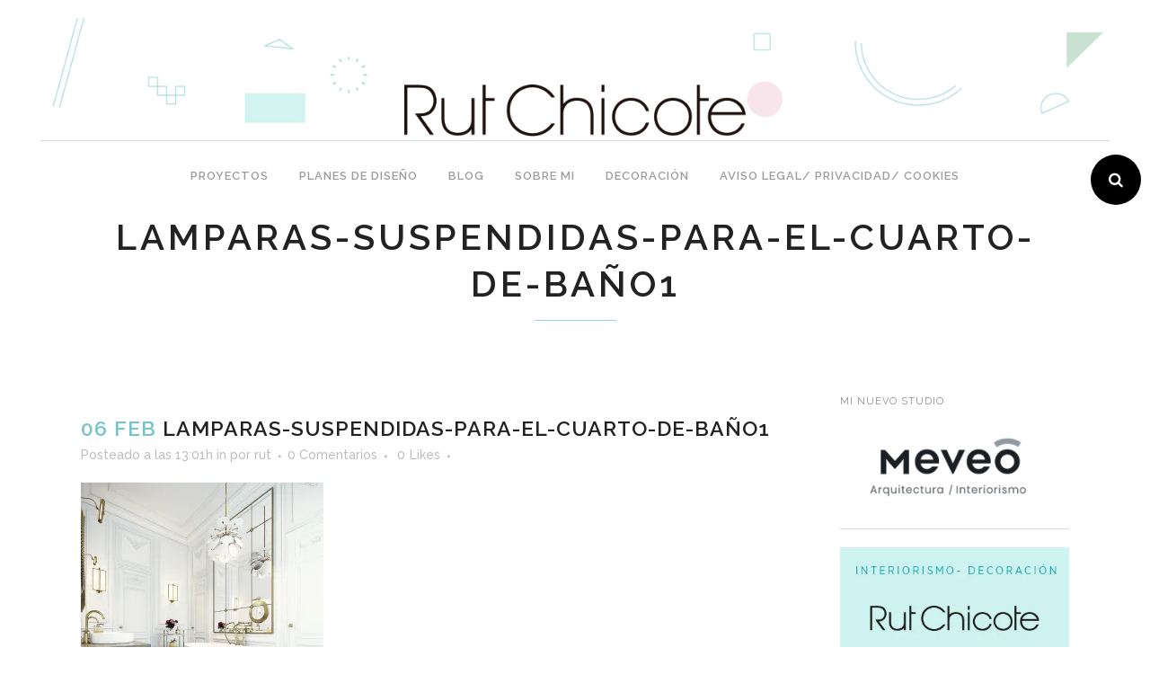

--- FILE ---
content_type: text/html; charset=UTF-8
request_url: https://www.rutchicote.com/lamparas-suspendidas-para-el-cuarto-de-bano/lamparas-suspendidas-para-el-cuarto-de-bano1/
body_size: 31729
content:
<!DOCTYPE html>
<html lang="es" prefix="og: http://ogp.me/ns#">
<head><link rel="stylesheet" href="https://fonts.googleapis.com/css?family=Raleway:100,200,300,400,500,600,700,800,900,300italic,400italic%7CLato:100,300,regular,700,900%7COpen+Sans:300%7CIndie+Flower:regular%7COswald:300,regular,700&subset=latin,latin-ext,latin%2Clatin-ext" /><script type='text/javascript' src='https://www.rutchicote.com/wp-includes/js/jquery/jquery.min.js?ver=3.5.1' id='jquery-core-js'></script><script type='text/javascript' src='https://connect.facebook.net/en_US/all.js?ver=1.6.4.3#xfbml=1' id='spu-fb-js' defer></script><script type='text/javascript' src='https://platform.twitter.com/widgets.js?ver=1.6.4.3' id='spu-tw-js' defer></script><script type='text/javascript' src='https://apis.google.com/js/plusone.js?ver=1.6.4.3' id='spu-go-js' defer></script><script async src="//pagead2.googlesyndication.com/pagead/js/adsbygoogle.js"></script><script type="text/javascript" src="//translate.google.com/translate_a/element.js?cb=googleTranslateElementInit" defer></script><script async src="//pagead2.googlesyndication.com/pagead/js/adsbygoogle.js"></script><script type='text/javascript' src='https://secure.gravatar.com/js/gprofiles.js?ver=2026Janaa' id='grofiles-cards-js' defer></script><script src="https://www.rutchicote.com/wp-content/cache/min/1/6a3f9b684ce8375d9c61810fe4f660b3.js" data-minify="1" defer></script>
	<meta charset="UTF-8" />
	
	<title>Lamparas-suspendidas-para-el-cuarto-de-baño1 - rutchicote</title>

	
			
						<meta name="viewport" content="width=device-width,initial-scale=1,user-scalable=no">
			<meta name="viewport" content="user-scalable=no, width=device-width, initial-scale=1">
	<link rel="profile" href="https://gmpg.org/xfn/11" />
	<link rel="pingback" href="https://www.rutchicote.com/xmlrpc.php" />
	<link rel="shortcut icon" type="image/x-icon" href="https://www.rutchicote.com/wp-content/uploads/2019/04/favicon.ico">
	<link rel="apple-touch-icon" href="https://www.rutchicote.com/wp-content/uploads/2019/04/favicon.ico"/>
	

<!-- This site is optimized with the Yoast SEO plugin v9.2.1 - https://yoast.com/wordpress/plugins/seo/ -->
<link rel="canonical" href="https://www.rutchicote.com/lamparas-suspendidas-para-el-cuarto-de-bano/lamparas-suspendidas-para-el-cuarto-de-bano1/" />
<meta property="og:locale" content="es_ES" />
<meta property="og:type" content="article" />
<meta property="og:title" content="Lamparas-suspendidas-para-el-cuarto-de-baño1 - rutchicote" />
<meta property="og:url" content="https://www.rutchicote.com/lamparas-suspendidas-para-el-cuarto-de-bano/lamparas-suspendidas-para-el-cuarto-de-bano1/" />
<meta property="og:site_name" content="rutchicote" />
<meta property="article:publisher" content="https://www.facebook.com/rutchicote" />
<meta property="og:image" content="https://i2.wp.com/www.rutchicote.com/wp-content/uploads/2017/02/Lamparas-suspendidas-para-el-cuarto-de-baño1.jpg?fit=640%2C711&#038;ssl=1" />
<meta property="og:image:secure_url" content="https://i2.wp.com/www.rutchicote.com/wp-content/uploads/2017/02/Lamparas-suspendidas-para-el-cuarto-de-baño1.jpg?fit=640%2C711&#038;ssl=1" />
<meta property="og:image:width" content="640" />
<meta property="og:image:height" content="711" />
<meta property="og:image:alt" content="Lamparas suspendidas para el cuarto de baño" />
<meta name="twitter:card" content="summary" />
<meta name="twitter:title" content="Lamparas-suspendidas-para-el-cuarto-de-baño1 - rutchicote" />
<meta name="twitter:site" content="@RutChicote" />
<meta name="twitter:image" content="https://www.rutchicote.com/wp-content/uploads/2017/02/Lamparas-suspendidas-para-el-cuarto-de-baño1.jpg" />
<meta name="twitter:creator" content="@RutChicote" />
<script type='application/ld+json'>{"@context":"https:\/\/schema.org","@type":"Person","url":"https:\/\/www.rutchicote.com\/","sameAs":["https:\/\/www.facebook.com\/rutchicote","https:\/\/www.instagram.com\/rutchicote\/","https:\/\/www.youtube.com\/user\/RutChicote","https:\/\/es.pinterest.com\/rutchicote\/","https:\/\/twitter.com\/RutChicote"],"@id":"#person","name":"Rut Chicote"}</script>
<!-- / Yoast SEO plugin. -->

<link rel='dns-prefetch' href='//connect.facebook.net' />
<link rel='dns-prefetch' href='//platform.twitter.com' />
<link rel='dns-prefetch' href='//apis.google.com' />
<link rel='dns-prefetch' href='//s0.wp.com' />
<link rel='dns-prefetch' href='//secure.gravatar.com' />
<link rel='dns-prefetch' href='//fonts.googleapis.com' />
<link rel='dns-prefetch' href='//maxcdn.bootstrapcdn.com' />
<link rel='dns-prefetch' href='//s.w.org' />
<link rel="alternate" type="application/rss+xml" title="rutchicote &raquo; Feed" href="https://www.rutchicote.com/feed/" />
<link rel="alternate" type="application/rss+xml" title="rutchicote &raquo; Feed de los comentarios" href="https://www.rutchicote.com/comments/feed/" />
<link rel="alternate" type="application/rss+xml" title="rutchicote &raquo; Comentario Lamparas-suspendidas-para-el-cuarto-de-baño1 del feed" href="https://www.rutchicote.com/lamparas-suspendidas-para-el-cuarto-de-bano/lamparas-suspendidas-para-el-cuarto-de-bano1/feed/" />
<!-- This site uses the Google Analytics by MonsterInsights plugin v7.14.0 - Using Analytics tracking - https://www.monsterinsights.com/ -->
<script type="text/javascript" data-cfasync="false">
    (window.gaDevIds=window.gaDevIds||[]).push("dZGIzZG");
	var mi_version         = '7.14.0';
	var mi_track_user      = true;
	var mi_no_track_reason = '';
	
	var disableStr = 'ga-disable-UA-47330691-1';

	/* Function to detect opted out users */
	function __gaTrackerIsOptedOut() {
		return document.cookie.indexOf(disableStr + '=true') > -1;
	}

	/* Disable tracking if the opt-out cookie exists. */
	if ( __gaTrackerIsOptedOut() ) {
		window[disableStr] = true;
	}

	/* Opt-out function */
	function __gaTrackerOptout() {
	  document.cookie = disableStr + '=true; expires=Thu, 31 Dec 2099 23:59:59 UTC; path=/';
	  window[disableStr] = true;
	}

	if ( 'undefined' === typeof gaOptout ) {
		function gaOptout() {
			__gaTrackerOptout();
		}
	}
	
	if ( mi_track_user ) {
		(function(i,s,o,g,r,a,m){i['GoogleAnalyticsObject']=r;i[r]=i[r]||function(){
			(i[r].q=i[r].q||[]).push(arguments)},i[r].l=1*new Date();a=s.createElement(o),
			m=s.getElementsByTagName(o)[0];a.async=1;a.src=g;m.parentNode.insertBefore(a,m)
		})(window,document,'script','//www.google-analytics.com/analytics.js','__gaTracker');

		__gaTracker('create', 'UA-47330691-1', 'auto');
		__gaTracker('set', 'forceSSL', true);
		__gaTracker('require', 'displayfeatures');
		__gaTracker('send','pageview');
	} else {
		console.log( "" );
		(function() {
			/* https://developers.google.com/analytics/devguides/collection/analyticsjs/ */
			var noopfn = function() {
				return null;
			};
			var noopnullfn = function() {
				return null;
			};
			var Tracker = function() {
				return null;
			};
			var p = Tracker.prototype;
			p.get = noopfn;
			p.set = noopfn;
			p.send = noopfn;
			var __gaTracker = function() {
				var len = arguments.length;
				if ( len === 0 ) {
					return;
				}
				var f = arguments[len-1];
				if ( typeof f !== 'object' || f === null || typeof f.hitCallback !== 'function' ) {
					console.log( 'Función desactivada __gaTracker(' + arguments[0] + " ....) porque no estás siendo rastreado. " + mi_no_track_reason );
					return;
				}
				try {
					f.hitCallback();
				} catch (ex) {

				}
			};
			__gaTracker.create = function() {
				return new Tracker();
			};
			__gaTracker.getByName = noopnullfn;
			__gaTracker.getAll = function() {
				return [];
			};
			__gaTracker.remove = noopfn;
			window['__gaTracker'] = __gaTracker;
					})();
		}
</script>
<!-- / Google Analytics by MonsterInsights -->
<style type="text/css">
img.wp-smiley,
img.emoji {
	display: inline !important;
	border: none !important;
	box-shadow: none !important;
	height: 1em !important;
	width: 1em !important;
	margin: 0 .07em !important;
	vertical-align: -0.1em !important;
	background: none !important;
	padding: 0 !important;
}
</style>
	<link rel='stylesheet' id='spu-css-css'  href='https://www.rutchicote.com/wp-content/plugins/social-popup/spu.css?ver=1.6.4.3' type='text/css' media='all' />
<link rel='stylesheet' id='wp-block-library-css'  href='https://www.rutchicote.com/wp-includes/css/dist/block-library/style.min.css?ver=5.6.16' type='text/css' media='all' />
<link rel='stylesheet' id='layerslider-css'  href='https://www.rutchicote.com/wp-content/plugins/LayerSlider/static/css/layerslider.css?ver=5.6.9' type='text/css' media='all' />

<link rel='stylesheet' id='contact-form-7-css'  href='https://www.rutchicote.com/wp-content/plugins/contact-form-7/includes/css/styles.css?ver=4.9.2' type='text/css' media='all' />
<link rel='stylesheet' id='cookie-law-info-css'  href='https://www.rutchicote.com/wp-content/plugins/cookie-law-info/public/css/cookie-law-info-public.css?ver=1.9.5' type='text/css' media='all' />
<link rel='stylesheet' id='cookie-law-info-gdpr-css'  href='https://www.rutchicote.com/wp-content/plugins/cookie-law-info/public/css/cookie-law-info-gdpr.css?ver=1.9.5' type='text/css' media='all' />
<link rel='stylesheet' id='wordpress-popular-posts-css-css'  href='https://www.rutchicote.com/wp-content/plugins/wordpress-popular-posts/public/css/wpp.css?ver=4.0.13' type='text/css' media='all' />
<link rel='stylesheet' id='monsterinsights-popular-posts-style-css'  href='https://www.rutchicote.com/wp-content/plugins/google-analytics-for-wordpress/assets/css/frontend.min.css?ver=7.14.0' type='text/css' media='all' />
<link rel='stylesheet' id='default_style-css'  href='https://www.rutchicote.com/wp-content/themes/bridge/style.css?ver=5.6.16' type='text/css' media='all' />
<link rel='stylesheet' id='qode_font_awesome-css'  href='https://www.rutchicote.com/wp-content/themes/bridge/css/font-awesome/css/font-awesome.min.css?ver=5.6.16' type='text/css' media='all' />
<link rel='stylesheet' id='qode_font_elegant-css'  href='https://www.rutchicote.com/wp-content/themes/bridge/css/elegant-icons/style.min.css?ver=5.6.16' type='text/css' media='all' />
<link rel='stylesheet' id='qode_linea_icons-css'  href='https://www.rutchicote.com/wp-content/themes/bridge/css/linea-icons/style.css?ver=5.6.16' type='text/css' media='all' />
<link rel='stylesheet' id='stylesheet-css'  href='https://www.rutchicote.com/wp-content/themes/bridge/css/stylesheet.min.css?ver=5.6.16' type='text/css' media='all' />
<link rel='stylesheet' id='qode_print-css'  href='https://www.rutchicote.com/wp-content/themes/bridge/css/print.css?ver=5.6.16' type='text/css' media='all' />
<link rel='stylesheet' id='style_dynamic-css'  href='https://www.rutchicote.com/wp-content/themes/bridge/css/style_dynamic.css?ver=1640083915' type='text/css' media='all' />
<link rel='stylesheet' id='responsive-css'  href='https://www.rutchicote.com/wp-content/themes/bridge/css/responsive.min.css?ver=5.6.16' type='text/css' media='all' />
<link rel='stylesheet' id='style_dynamic_responsive-css'  href='https://www.rutchicote.com/wp-content/themes/bridge/css/style_dynamic_responsive.css?ver=1640083915' type='text/css' media='all' />
<link rel='stylesheet' id='js_composer_front-css'  href='https://www.rutchicote.com/wp-content/plugins/js_composer/assets/css/js_composer.min.css?ver=4.12' type='text/css' media='all' />
<link rel='stylesheet' id='custom_css-css'  href='https://www.rutchicote.com/wp-content/themes/bridge/css/custom_css.css?ver=1640083915' type='text/css' media='all' />
<link rel='stylesheet' id='jr-insta-styles-css'  href='https://www.rutchicote.com/wp-content/plugins/instagram-slider-widget/assets/css/jr-insta.css?ver=1.8.4' type='text/css' media='all' />
<link rel='stylesheet' id='wis_font-awesome-css'  href='https://maxcdn.bootstrapcdn.com/font-awesome/4.7.0/css/font-awesome.min.css?ver=5.6.16' type='text/css' media='all' />
<link rel='stylesheet' id='wis_instag-slider-css'  href='https://www.rutchicote.com/wp-content/plugins/instagram-slider-widget/assets/css/instag-slider.css?ver=1.8.4' type='text/css' media='all' />
<link rel='stylesheet' id='wis_wis-header-css'  href='https://www.rutchicote.com/wp-content/plugins/instagram-slider-widget/assets/css/wis-header.css?ver=1.8.4' type='text/css' media='all' />
<link rel='stylesheet' id='childstyle-css'  href='https://www.rutchicote.com/wp-content/themes/bridge-child/style.css?ver=5.6.16' type='text/css' media='all' />
<style id='rocket-lazyload-inline-css' type='text/css'>
.rll-youtube-player{position:relative;padding-bottom:56.23%;height:0;overflow:hidden;max-width:100%;background:#000;margin:5px}.rll-youtube-player iframe{position:absolute;top:0;left:0;width:100%;height:100%;z-index:100;background:0 0}.rll-youtube-player img{bottom:0;display:block;left:0;margin:auto;max-width:100%;width:100%;position:absolute;right:0;top:0;border:none;height:auto;cursor:pointer;-webkit-transition:.4s all;-moz-transition:.4s all;transition:.4s all}.rll-youtube-player img:hover{-webkit-filter:brightness(75%)}.rll-youtube-player .play{height:72px;width:72px;left:50%;top:50%;margin-left:-36px;margin-top:-36px;position:absolute;background:url(https://www.rutchicote.com/wp-content/plugins/wp-rocket/inc/front/img/play.png) no-repeat;cursor:pointer}
</style>
<link rel='stylesheet' id='jetpack_css-css'  href='https://www.rutchicote.com/wp-content/plugins/jetpack/css/jetpack.css?ver=5.7.5' type='text/css' media='all' />






<script type='text/javascript' id='monsterinsights-frontend-script-js-extra'>
/* <![CDATA[ */
var monsterinsights_frontend = {"js_events_tracking":"true","download_extensions":"doc,pdf,ppt,zip,xls,docx,pptx,xlsx","inbound_paths":"[]","home_url":"https:\/\/www.rutchicote.com","hash_tracking":"false"};
/* ]]> */
</script>


<script type='text/javascript' id='layerslider-js-extra'>
/* <![CDATA[ */
var LS_Meta = {"v":"5.6.9"};
/* ]]> */
</script>


<script type='text/javascript' id='cookie-law-info-js-extra'>
/* <![CDATA[ */
var Cli_Data = {"nn_cookie_ids":[],"cookielist":[],"ccpaEnabled":"","ccpaRegionBased":"","ccpaBarEnabled":"","ccpaType":"gdpr","js_blocking":"","custom_integration":"","triggerDomRefresh":""};
var cli_cookiebar_settings = {"animate_speed_hide":"500","animate_speed_show":"500","background":"#fff","border":"#444","border_on":"","button_1_button_colour":"#000","button_1_button_hover":"#000000","button_1_link_colour":"#fff","button_1_as_button":"1","button_1_new_win":"","button_2_button_colour":"#333","button_2_button_hover":"#292929","button_2_link_colour":"#444","button_2_as_button":"","button_2_hidebar":"","button_3_button_colour":"#000","button_3_button_hover":"#000000","button_3_link_colour":"#fff","button_3_as_button":"1","button_3_new_win":"","button_4_button_colour":"#000","button_4_button_hover":"#000000","button_4_link_colour":"#333333","button_4_as_button":"","font_family":"inherit","header_fix":"","notify_animate_hide":"1","notify_animate_show":"","notify_div_id":"#cookie-law-info-bar","notify_position_horizontal":"right","notify_position_vertical":"bottom","scroll_close":"","scroll_close_reload":"","accept_close_reload":"","reject_close_reload":"","showagain_tab":"","showagain_background":"#fff","showagain_border":"#000","showagain_div_id":"#cookie-law-info-again","showagain_x_position":"100px","text":"#000","show_once_yn":"","show_once":"10000","logging_on":"","as_popup":"","popup_overlay":"1","bar_heading_text":"","cookie_bar_as":"banner","popup_showagain_position":"bottom-right","widget_position":"left"};
var log_object = {"ajax_url":"https:\/\/www.rutchicote.com\/wp-admin\/admin-ajax.php"};
/* ]]> */
</script>

<script type='text/javascript' id='sfpp-fb-root-js-extra'>
/* <![CDATA[ */
var sfpp_script_vars = {"language":"","appId":"297186066963865"};
/* ]]> */
</script>

<script type='text/javascript' id='wpp-js-js-extra'>
/* <![CDATA[ */
var wpp_params = {"sampling_active":"","sampling_rate":"100","ajax_url":"https:\/\/www.rutchicote.com\/wp-admin\/admin-ajax.php","action":"update_views_ajax","ID":"16000","token":"38bb52be40"};
/* ]]> */
</script>


<meta name="generator" content="Powered by LayerSlider 5.6.9 - Multi-Purpose, Responsive, Parallax, Mobile-Friendly Slider Plugin for WordPress." />
<!-- LayerSlider updates and docs at: https://kreaturamedia.com/layerslider-responsive-wordpress-slider-plugin/ -->
<link rel="https://api.w.org/" href="https://www.rutchicote.com/wp-json/" /><link rel="alternate" type="application/json" href="https://www.rutchicote.com/wp-json/wp/v2/media/16000" /><link rel="EditURI" type="application/rsd+xml" title="RSD" href="https://www.rutchicote.com/xmlrpc.php?rsd" />
<link rel="wlwmanifest" type="application/wlwmanifest+xml" href="https://www.rutchicote.com/wp-includes/wlwmanifest.xml" /> 
<meta name="generator" content="WordPress 5.6.16" />
<link rel='shortlink' href='https://wp.me/a4aTEv-4a4' />
        				
					<style type="text/css">
					.spu-button {
		margin-left:15px;
		margin-left: 15px;
		display: inline-table;
		margin-top: 12px;
		vertical-align: middle;
}
#spu-msg-cont {
	border-bottom:1px solid#ccc;
	border-top:1px solid#ccc;
	background-image:linear-gradient(bottom,#D8E7FC 0%,#EBF2FC 65%);
	background-image:-o-linear-gradient(bottom,#D8E7FC 0%,#EBF2FC 65%);
	background-image:-moz-linear-gradient(bottom,#D8E7FC 0%,#EBF2FC 65%);
	background-image:-webkit-linear-gradient(bottom,#D8E7FC 0%,#EBF2FC 65%);
	background-image:-ms-linear-gradient(bottom,#D8E7FC 0%,#EBF2FC 65%);
	background-image:-webkit-gradient(linear,left bottom,left top,color-stop(0,#D8E7FC),color-stop(0.85,#EBF2FC));
	padding:16px;
}
#spu-msg {
	margin:0 0 22px;
}
.step-clear {
	clear:both!important;
}
#spu-title {
	font-family:'Lucida Sans Unicode,Lucida Grande,sans-serif!important;
	font-size:12px;
	padding:12px 0 9px 10px;
	font-size:16px;
}					</style>			
					<script type="text/javascript">
						jQuery(document).ready(function($){
								
						setTimeout( 
						function(){				
							socialPopUP({
								// Configure display of popup
								advancedClose: true,
								opacity: "0.65",
								s_to_close: "0",
								days_no_click: "10",
								segundos : "segundos",
								esperar : "Espera",
								thanks_msg : "Gracias por seguirme",
								thanks_sec : "3",
							})
						}
							,3000								);
						});	
						
						
					</script>
					
	<meta name="google-site-verification" content="7SXfxCae1yWIGyHRGyyQZy3zqfxPJCNXwgqDQyG5csM" />
<link rel='dns-prefetch' href='//v0.wordpress.com'/>
<link rel='dns-prefetch' href='//jetpack.wordpress.com'/>
<link rel='dns-prefetch' href='//s0.wp.com'/>
<link rel='dns-prefetch' href='//s1.wp.com'/>
<link rel='dns-prefetch' href='//s2.wp.com'/>
<link rel='dns-prefetch' href='//public-api.wordpress.com'/>
<link rel='dns-prefetch' href='//0.gravatar.com'/>
<link rel='dns-prefetch' href='//1.gravatar.com'/>
<link rel='dns-prefetch' href='//2.gravatar.com'/>
<link rel='dns-prefetch' href='//i0.wp.com'/>
<link rel='dns-prefetch' href='//i1.wp.com'/>
<link rel='dns-prefetch' href='//i2.wp.com'/>
<style type='text/css'>img#wpstats{display:none}</style><meta name="generator" content="Powered by Visual Composer - drag and drop page builder for WordPress."/>
<!--[if lte IE 9]><link rel="stylesheet" type="text/css" href="https://www.rutchicote.com/wp-content/plugins/js_composer/assets/css/vc_lte_ie9.min.css" media="screen"><![endif]--><!--[if IE  8]><link rel="stylesheet" type="text/css" href="https://www.rutchicote.com/wp-content/plugins/js_composer/assets/css/vc-ie8.min.css" media="screen"><![endif]-->			<style type="text/css" id="wp-custom-css">
				header .q_logo a {
visibility: visible;
}			</style>
		<noscript><style type="text/css"> .wpb_animate_when_almost_visible { opacity: 1; }</style></noscript><meta data-pso-pv="1.2.1" data-pso-pt="singlePost" data-pso-th="95f1bc484b805f981aa9ab6cffa32494"><script pagespeed_no_defer="" data-pso-version="20170403_083938">window.dynamicgoogletags={config:[]};dynamicgoogletags.config=["ca-pub-3282586304245122",[[[["DIV",0,null,["post_text_inner"],2],["10px","22px",0],0,[0],"8696064092",0,null,null,17],[["DIV",0,null,["post_text_inner"],-1],["10px","22px",0],3,[0],"1172797297",0,null,null,17]]],[[[[null,[[20,20]],null,34,1,1]],[[["DIV",0,null,["post_text_inner"],1],["10px","22px",0],0,[0],null,0,null,null,17],[["DIV",0,null,["post_text_inner"],2],["10px","22px",0],0,[0],null,0,null,null,17],[["DIV",0,null,["post_text_inner"],3],["10px","22px",0],0,[0],null,0,null,null,17],[["DIV",0,null,["post_text_inner"],-1],["10px","22px",0],3,[0],null,0,null,null,17],[["BODY",0,null,[]],["10px","10px",1],1,[4],null,0,null,null,2],[["DIV",null,null,["wrapper_inner"]],["10px","10px",1],3,[5],null,0,null,null,4]],["6645751292","8122484498","9599217694","2075950893","3552684093"],["DIV",null,null,["post_text_inner"]],"20170214_040801"]],"WordPressSinglePost","5882198490",null,0.01,null,[null,1494929944432],0.01,1,null,null,"https://www.rutchicote.com"];(function(){var h=this,aa=function(a){var b=typeof a;if("object"==b)if(a){if(a instanceof Array)return"array";if(a instanceof Object)return b;var c=Object.prototype.toString.call(a);if("[object Window]"==c)return"object";if("[object Array]"==c||"number"==typeof a.length&&"undefined"!=typeof a.splice&&"undefined"!=typeof a.propertyIsEnumerable&&!a.propertyIsEnumerable("splice"))return"array";if("[object Function]"==c||"undefined"!=typeof a.call&&"undefined"!=typeof a.propertyIsEnumerable&&!a.propertyIsEnumerable("call"))return"function"}else return"null";
else if("function"==b&&"undefined"==typeof a.call)return"object";return b},p=function(a){return"number"==typeof a},ba=function(a,b){var c=Array.prototype.slice.call(arguments,1);return function(){var b=c.slice();b.push.apply(b,arguments);return a.apply(this,b)}},r=function(a,b){function c(){}c.prototype=b.prototype;a.Ra=b.prototype;a.prototype=new c;a.prototype.constructor=a;a.Ta=function(a,c,f){for(var d=Array(arguments.length-2),e=2;e<arguments.length;e++)d[e-2]=arguments[e];return b.prototype[c].apply(a,
d)}};var ca=String.prototype.trim?function(a){return a.trim()}:function(a){return a.replace(/^[\s\xa0]+|[\s\xa0]+$/g,"")},da=function(a,b){return a<b?-1:a>b?1:0},ea=function(a){return String(a).replace(/\-([a-z])/g,function(a,c){return c.toUpperCase()})};var fa=Array.prototype.forEach?function(a,b,c){Array.prototype.forEach.call(a,b,c)}:function(a,b,c){for(var d=a.length,e="string"==typeof a?a.split(""):a,f=0;f<d;f++)f in e&&b.call(c,e[f],f,a)};var ga=function(a){ga[" "](a);return a};ga[" "]=function(){};var ia=function(a,b){var c=ha;Object.prototype.hasOwnProperty.call(c,a)||(c[a]=b(a))};var t;a:{var ja=h.navigator;if(ja){var ka=ja.userAgent;if(ka){t=ka;break a}}t=""}var v=function(a){return-1!=t.indexOf(a)};var la=v("Opera"),w=v("Trident")||v("MSIE"),ma=v("Edge"),na=v("Gecko")&&!(-1!=t.toLowerCase().indexOf("webkit")&&!v("Edge"))&&!(v("Trident")||v("MSIE"))&&!v("Edge"),oa=-1!=t.toLowerCase().indexOf("webkit")&&!v("Edge"),pa=function(){var a=h.document;return a?a.documentMode:void 0},qa;
a:{var ra="",sa=function(){var a=t;if(na)return/rv\:([^\);]+)(\)|;)/.exec(a);if(ma)return/Edge\/([\d\.]+)/.exec(a);if(w)return/\b(?:MSIE|rv)[: ]([^\);]+)(\)|;)/.exec(a);if(oa)return/WebKit\/(\S+)/.exec(a);if(la)return/(?:Version)[ \/]?(\S+)/.exec(a)}();sa&&(ra=sa?sa[1]:"");if(w){var ta=pa();if(null!=ta&&ta>parseFloat(ra)){qa=String(ta);break a}}qa=ra}
var ua=qa,ha={},va=function(a){ia(a,function(){for(var b=0,c=ca(String(ua)).split("."),d=ca(String(a)).split("."),e=Math.max(c.length,d.length),f=0;0==b&&f<e;f++){var g=c[f]||"",k=d[f]||"";do{g=/(\d*)(\D*)(.*)/.exec(g)||["","","",""];k=/(\d*)(\D*)(.*)/.exec(k)||["","","",""];if(0==g[0].length&&0==k[0].length)break;b=da(0==g[1].length?0:parseInt(g[1],10),0==k[1].length?0:parseInt(k[1],10))||da(0==g[2].length,0==k[2].length)||da(g[2],k[2]);g=g[3];k=k[3]}while(0==b)}return 0<=b})},wa;var xa=h.document;
wa=xa&&w?pa()||("CSS1Compat"==xa.compatMode?parseInt(ua,10):5):void 0;var x=function(){},ya="function"==typeof Uint8Array,z=function(a,b,c){a.a=null;b||(b=[]);a.Va=void 0;a.M=-1;a.l=b;a:{if(a.l.length){b=a.l.length-1;var d=a.l[b];if(d&&"object"==typeof d&&"array"!=aa(d)&&!(ya&&d instanceof Uint8Array)){a.R=b-a.M;a.G=d;break a}}a.R=Number.MAX_VALUE}a.Ua={};if(c)for(b=0;b<c.length;b++)d=c[b],d<a.R?(d+=a.M,a.l[d]=a.l[d]||y):a.G[d]=a.G[d]||y},y=[],A=function(a,b){if(b<a.R){b+=a.M;var c=a.l[b];return c===y?a.l[b]=[]:c}c=a.G[b];return c===y?a.G[b]=[]:c},Aa=function(a){a=
A(za,a);return null==a?a:+a},B=function(a,b,c){b<a.R?a.l[b+a.M]=c:a.G[b]=c},C=function(a,b,c){a.a||(a.a={});if(!a.a[c]){var d=A(a,c);d&&(a.a[c]=new b(d))}return a.a[c]},D=function(a,b,c){a.a||(a.a={});if(!a.a[c]){for(var d=A(a,c),e=[],f=0;f<d.length;f++)e[f]=new b(d[f]);a.a[c]=e}b=a.a[c];b==y&&(b=a.a[c]=[]);return b},Ba=function(a,b,c){a.a||(a.a={});c=c||[];for(var d=[],e=0;e<c.length;e++)d[e]=E(c[e]);a.a[b]=c;B(a,b,d)},Ca=function(a){if(a.a)for(var b in a.a){var c=a.a[b];if("array"==aa(c))for(var d=
0;d<c.length;d++)c[d]&&E(c[d]);else c&&E(c)}},E=function(a){Ca(a);return a.l};x.prototype.toString=function(){Ca(this);return this.l.toString()};var Da=function(a){var b;if("array"==aa(a)){for(var c=Array(a.length),d=0;d<a.length;d++)null!=(b=a[d])&&(c[d]="object"==typeof b?Da(b):b);return c}if(ya&&a instanceof Uint8Array)return new Uint8Array(a);c={};for(d in a)null!=(b=a[d])&&(c[d]="object"==typeof b?Da(b):b);return c};var Ea=function(a,b){this.events=[];this.Ga=b||h;var c=null;b&&(b.google_js_reporting_queue=b.google_js_reporting_queue||[],this.events=b.google_js_reporting_queue,c=b.google_measure_js_timing);this.ia=null!=c?c:Math.random()<a};Ea.prototype.disable=function(){fa(this.events,this.ya,this);this.events.length=0;this.ia=!1};Ea.prototype.ya=function(a){var b=this.Ga.performance;a&&b&&b.clearMarks&&(b.clearMarks("goog_"+a.uniqueId+"_start"),b.clearMarks("goog_"+a.uniqueId+"_end"))};var Fa=function(){var a=!1;try{var b=Object.defineProperty({},"passive",{get:function(){a=!0}});h.addEventListener("test",null,b)}catch(c){}return a}();var Ha=function(){var a=Ga;try{var b;if(b=!!a&&null!=a.location.href)a:{try{ga(a.foo);b=!0;break a}catch(c){}b=!1}return b}catch(c){return!1}},Ia=function(a,b){for(var c in a)Object.prototype.hasOwnProperty.call(a,c)&&b.call(void 0,a[c],c,a)};var Ja=function(a,b,c,d,e){this.la=c||4E3;this.H=a||"&";this.wa=b||",$";this.T=void 0!==d?d:"trn";this.Sa=e||null;this.va=!1;this.V={};this.Ja=0;this.L=[]},Ma=function(a,b,c,d){b=b+"//"+c+d;var e=Ka(a)-d.length-0;if(0>e)return"";a.L.sort(function(a,b){return a-b});d=null;c="";for(var f=0;f<a.L.length;f++)for(var g=a.L[f],k=a.V[g],m=0;m<k.length;m++){if(!e){d=null==d?g:d;break}var l=La(k[m],a.H,a.wa);if(l){l=c+l;if(e>=l.length){e-=l.length;b+=l;c=a.H;break}else a.va&&(c=e,l[c-1]==a.H&&--c,b+=l.substr(0,
c),c=a.H,e=0);d=null==d?g:d}}f="";a.T&&null!=d&&(f=c+a.T+"="+(a.Sa||d));return b+f+""},Ka=function(a){if(!a.T)return a.la;var b=1,c;for(c in a.V)b=c.length>b?c.length:b;return a.la-a.T.length-b-a.H.length-1},La=function(a,b,c,d,e){var f=[];Ia(a,function(a,k){(a=Na(a,b,c,d,e))&&f.push(k+"="+a)});return f.join(b)},Na=function(a,b,c,d,e){if(null==a)return"";b=b||"&";c=c||",$";"string"==typeof c&&(c=c.split(""));if(a instanceof Array){if(d=d||0,d<c.length){for(var f=[],g=0;g<a.length;g++)f.push(Na(a[g],
b,c,d+1,e));return f.join(c[d])}}else if("object"==typeof a)return e=e||0,2>e?encodeURIComponent(La(a,b,c,d,e+1)):"...";return encodeURIComponent(String(a))};var Ra=function(a,b,c,d){var e=Pa;if((c?e.Pa:Math.random())<(d||e.za))try{var f;b instanceof Ja?f=b:(f=new Ja,Ia(b,function(a,b){var c=f,d=c.Ja++,e={};e[b]=a;a=[e];c.L.push(d);c.V[d]=a}));var g=Ma(f,e.Ma,e.Ba,e.La+a+"&");g&&Qa(g)}catch(k){}},Qa=function(a){h.google_image_requests||(h.google_image_requests=[]);var b=h.document.createElement("img");b.src=a;h.google_image_requests.push(b)};var Sa;if(!(Sa=!na&&!w)){var Ta;if(Ta=w)Ta=9<=Number(wa);Sa=Ta}Sa||na&&va("1.9.1");w&&va("9");var F=function(a,b,c,d){this.top=a;this.right=b;this.bottom=c;this.left=d};F.prototype.floor=function(){this.top=Math.floor(this.top);this.right=Math.floor(this.right);this.bottom=Math.floor(this.bottom);this.left=Math.floor(this.left);return this};var Ua=document,Va=window;var Wa=!!window.google_async_iframe_id,Ga=Wa&&window.parent||window;var Pa,G;if(Wa&&!Ha()){var Xa="."+Ua.domain;try{for(;2<Xa.split(".").length&&!Ha();)Ua.domain=Xa=Xa.substr(Xa.indexOf(".")+1),Ga=window.parent}catch(a){}Ha()||(Ga=window)}G=Ga;var Ya=new Ea(1,G);Pa=new function(){this.Ma="http:"===Va.location.protocol?"http:":"https:";this.Ba="pagead2.googlesyndication.com";this.La="/pagead/gen_204?id=";this.za=.01;this.Pa=Math.random()};
if("complete"==G.document.readyState)G.google_measure_js_timing||Ya.disable();else if(Ya.ia){var Za=function(){G.google_measure_js_timing||Ya.disable()};G.addEventListener?G.addEventListener("load",Za,Fa?void 0:!1):G.attachEvent&&G.attachEvent("onload",Za)};var H=function(a){this.na={};this.na.c=a;this.o=[];this.u=null;this.v=[];this.ea=0};H.prototype.g=function(a){for(var b=0;b<this.o.length;b++)if(this.o[b]==a)return this;this.o.push(a);return this};var $a=function(a,b){a.u=a.u?a.u:b;return a};H.prototype.C=function(a){for(var b=0;b<this.v.length;b++)if(this.v[b]==a)return this;this.v.push(a);return this};
H.prototype.getData=function(a){var b=this.na,c={},d;for(d in b)c[d]=b[d];0<this.ea&&(c.t=this.ea);c.err=this.o.join();c.warn=this.v.join();if(this.u){c.excp_n=this.u.name;c.excp_m=this.u.message&&this.u.message.substring(0,512);if(b=this.u.stack){d=this.u.stack;try{-1==d.indexOf("")&&(d="\n"+d);for(var e;d!=e;)e=d,d=d.replace(/((https?:\/..*\/)[^\/:]*:\d+(?:.|\n)*)\2/,"$1");b=d.replace(/\n */g,"\n")}catch(f){b=""}}c.excp_s=b}c.w=0<a.innerWidth?a.innerWidth:null;c.h=0<a.innerHeight?a.innerHeight:
null;return c};var bb=function(a,b){ab(a,a.Ea,a.X,b)},ab=function(a,b,c,d){var e=d.u;d=d.getData(a.K);a.Ha?(d.type=b,a.K.console.log(d),e&&a.K.console.error(e)):0<c&&(d.r=c,Ra(b,d,"jserror"!=b,c))};var I=function(a){return a.dynamicgoogletags=a.dynamicgoogletags||{}};var J=function(a){z(this,a,cb)};r(J,x);var cb=[4];J.prototype.getId=function(){return A(this,3)};var K=function(a){z(this,a,null)};r(K,x);var db=function(a){z(this,a,null)};r(db,x);var L=function(a){return C(a,J,1)},fb=function(a){z(this,a,eb)};r(fb,x);var eb=[1];fb.prototype.i=function(){return D(this,db,1)};fb.prototype.pa=function(a){Ba(this,1,a)};var M=function(a){z(this,a,gb)};r(M,x);var gb=[2];M.prototype.ka=function(){return A(this,3)};M.prototype.qa=function(a){B(this,3,a)};var hb=function(a){z(this,a,null)};r(hb,x);var N=function(a){z(this,a,ib)};r(N,x);var ib=[1,2,3];N.prototype.i=function(){return D(this,db,2)};
N.prototype.pa=function(a){Ba(this,2,a)};var O=function(a){z(this,a,jb)};r(O,x);var jb=[3];O.prototype.A=function(){return A(this,1)};O.prototype.D=function(){return C(this,fb,2)};O.prototype.O=function(){return A(this,4)};O.prototype.ka=function(){return A(this,5)};O.prototype.qa=function(a){B(this,5,a)};O.prototype.N=function(){return C(this,kb,9)};var kb=function(a){z(this,a,null)};r(kb,x);var lb=function(a){this.m=a;this.sa=[]};lb.prototype.f=function(){return 0<D(this.m,N,3).length?D(this.m,N,3)[0]:null};var mb=function(a){var b=["adsbygoogle-placeholder"];a=a.className?a.className.split(/\s+/):[];for(var c={},d=0;d<a.length;++d)c[a[d]]=!0;for(d=0;d<b.length;++d)if(!c[b[d]])return!1;return!0};var nb=function(a,b){for(var c=0;c<b.length;c++){var d=b[c],e=ea(d.Wa);a[e]=d.value}},qb=function(a,b){var c=ob;b.setAttribute("data-adsbygoogle-status","reserved");b={element:b};(c=c&&c.Na)&&(b.params=c);pb(a).push(b)},pb=function(a){return a.adsbygoogle=a.adsbygoogle||[]};var rb=function(a,b){if(!a)return!1;a=b.getComputedStyle?b.getComputedStyle(a,null):a.currentStyle;if(!a)return!1;a=a.cssFloat||a.styleFloat;return"left"==a||"right"==a},sb=function(a){for(a=a.previousSibling;a&&1!=a.nodeType;)a=a.previousSibling;return a?a:null},tb=function(a){return!!a.nextSibling||!!a.parentNode&&tb(a.parentNode)};var ub=function(a,b){var c=a.length;if(null!=c)for(var d=0;d<c;d++)b.call(void 0,a[d],d)};var vb=function(a,b,c,d){this.ma=a;this.$=b;this.aa=c;this.P=d};vb.prototype.query=function(a){var b=[];try{b=a.querySelectorAll(this.ma)}catch(f){}if(!b.length)return[];a=b;b=a.length;if(0<b){for(var c=Array(b),d=0;d<b;d++)c[d]=a[d];a=c}else a=[];a=wb(this,a);p(this.$)&&(b=this.$,0>b&&(b+=a.length),a=0<=b&&b<a.length?[a[b]]:[]);if(p(this.aa)){b=[];for(c=0;c<a.length;c++){var d=xb(a[c]),e=this.aa;0>e&&(e+=d.length);0<=e&&e<d.length&&b.push(d[e])}a=b}return a};
vb.prototype.toString=function(){return JSON.stringify({nativeQuery:this.ma,occurrenceIndex:this.$,paragraphIndex:this.aa,ignoreMode:this.P})};
var wb=function(a,b){if(null==a.P)return b;switch(a.P){case 1:return b.slice(1);case 2:return b.slice(0,b.length-1);case 3:return b.slice(1,b.length-1);case 0:return b;default:throw Error("Unknown ignore mode: "+a.P);}},xb=function(a){var b=[];ub(a.getElementsByTagName("p"),function(a){100<=yb(a)&&b.push(a)});return b},yb=function(a){if(3==a.nodeType)return a.length;if(1!=a.nodeType||"SCRIPT"==a.tagName)return 0;var b=0;ub(a.childNodes,function(a){b+=yb(a)});return b},zb=function(a){return 0==a.length||
isNaN(a[0])?a:"\\"+(30+parseInt(a[0],10))+" "+a.substring(1)};var Ab=function(a,b){var c=0,d=A(a,6);if(void 0!==d)switch(d){case 0:c=1;break;case 1:c=2;break;case 2:c=3}var d=null,e=A(a,7);if(A(a,1)||a.getId()||0<A(a,4).length){var f=a.getId(),g=A(a,1),e=A(a,4),d=A(a,2);a=A(a,5);var k="";g&&(k+=g);f&&(k+="#"+zb(f));if(e)for(f=0;f<e.length;f++)k+="."+zb(e[f]);d=(e=k)?new vb(e,d,a,c):null}else e&&(d=new vb(e,A(a,2),A(a,5),c));return d?d.query(b):[]},Bb=function(a,b){if(a==b)return!0;if(!a||!b||A(a,1)!=A(b,1)||A(a,2)!=A(b,2)||a.getId()!=b.getId()||A(a,7)!=A(b,
7)||A(a,5)!=A(b,5)||A(a,6)!=A(b,6))return!1;a=A(a,4);b=A(b,4);if(a||b)if(a&&b&&a.length==b.length)for(var c=0;c<a.length;c++){if(a[c]!=b[c])return!1}else return!1;return!0};var Cb=function(a){a=a.document;return("CSS1Compat"==a.compatMode?a.documentElement:a.body)||{}},Db=function(a){return void 0===a.pageYOffset?(a.document.documentElement||a.document.body.parentNode||a.document.body).scrollTop:a.pageYOffset};var Eb=function(a,b){b=L(b);if(!b)return null;a=Ab(b,a);return 0<a.length?a[0]:null},Gb=function(a,b){b=Fb(a,b,!0);return p(b)&&!(b<=Cb(a).clientHeight)},Hb=function(a,b){return a.body?b-a.body.getBoundingClientRect().top:b},Fb=function(a,b,c){if(!c||!p(A(b,8))){var d=Eb(a.document,b);if(d){var e=null!=C(b,K,2)?A(C(b,K,2),3):void 0;c=a.document.createElement("div");c.className="googlepublisherpluginad";var f=c.style;f.textAlign="center";f.width="100%";f.height="0px";f.clear=e?"both":"none";Ib(c,d,
A(b,3));d=c.getBoundingClientRect().top+Db(a);c.parentNode.removeChild(c);B(b,8,d)}}b=A(b,8);return p(b)?b-Db(a):null},Jb={0:0,1:1,2:2,3:3},Kb={0:"auto",1:"horizontal",2:"vertical",3:"rectangle"},Lb=function(a,b){a.sort(function(a,d){a=Fb(b,a,!0);a=p(a)?a:Number.POSITIVE_INFINITY;d=Fb(b,d,!0);d=p(d)?d:Number.POSITIVE_INFINITY;return a-d})},Ib=function(a,b,c){switch(Jb[c]){case 0:b.parentNode&&b.parentNode.insertBefore(a,b);break;case 3:if(c=b.parentNode){var d=b.nextSibling;if(d&&d.parentNode!=c)for(;d&&
8==d.nodeType;)d=d.nextSibling;c.insertBefore(a,d)}break;case 1:b.insertBefore(a,b.firstChild);break;case 2:b.appendChild(a)}if(1!=b.nodeType?0:"INS"==b.tagName&&mb(b))b.style.display="block"};var ob=new function(){this.ha="googlepublisherpluginad";this.Na={google_tag_origin:"pso"}},P=function(a){this.b=a;this.j=[];this.da=0;this.o=[];this.v=[];this.Y=null;this.oa=!1},Mb=function(a,b){a=C(a.f(),J,4);if(!(a&&b&&A(b,1)==A(a,1)&&b.getId()==a.getId()&&p(A(b,2))&&p(A(b,5))))return!1;a=A(a,4);b=A(b,4);if(a.length!=b.length)return!1;for(var c=0;c<a.length;++c)if(b[c]!=a[c])return!1;return!0},Nb=function(a){var b=p(void 0)?void 0:20,c=a.f(),d=c.i(),e=C(c,J,4);if(!(a.oa||0>=b)&&e&&0!=Ab(e,a.b.document).length){a.oa=
!0;for(var c=[],f=0;f<d.length;++f){var g=d[f],k=L(g);if(Mb(a,k)){var m=A(k,2),k=A(k,5);null!=m&&null!=k&&0<=m&&0<=k&&(!c[m]||A(L(c[m]),5)<k)&&(c[m]=g)}}k=0;d=Ab(e,a.b.document);for(m=0;m<c.length&&k<b;++m){var e=k,f=a,l=d[m],g=c[m],k=b-k,u=f.f().i(),q=0;if(l&&g){l=xb(l).length;switch(A(L(g),6)){case 0:case 1:--l;break;case 2:l-=2}for(var n=A(L(g),5)+1;n<l&&q<k;++n){var Oa=new g.constructor(Da(E(g))),Hc=L(Oa);B(Hc,5,n);u.push(Oa);q++}}q&&f.f().pa(u);k=e+q}}};
P.prototype.g=function(a){for(var b=0;b<this.o.length;++b)if(this.o[b]==a)return;this.o.push(a)};P.prototype.C=function(a){for(var b=0;b<this.v.length;++b)if(this.v[b]==a)return;this.v.push(a)};
var Ob=function(a,b,c){var d=Jb[A(b,3)],e=Eb(a.b.document,b);if(e){var f=L(b)?A(L(b),2):void 0,g;a:{g=a.b;if(null!=f)switch(d){case 0:g=rb(sb(e),g);break a;case 3:g=rb(e,g);break a;case 2:f=e.lastChild;g=rb(f?1==f.nodeType?f:sb(f):null,g);break a}g=!1}if(!g&&(c||2!=d||tb(e))&&(c=1==d||2==d?e:e.parentNode,!c||(1!=c.nodeType?0:"INS"==c.tagName&&mb(c))||!(0>=c.offsetWidth)))a:if(A(b,7))a.C(8);else{b:if(A(b,5))c=A(b,5);else{if(c=Q(a).f())if(c=A(c,3),a.da<c.length){c=c[a.da++];break b}a.g(4);c=null}if(null!=
c){B(b,7,!0);d=[];(g=a.O())&&d.push(g);g=Q(a).sa;for(f=0;f<g.length;++f)d.push(g[f]);p(A(b,9))&&d.push("pso-lv-"+A(b,9));var k=a.b.document;g=a.A();var f=A(b,6),f=null!=f?Kb[f]:f,m=C(b,K,2),l={};m&&(l.ra=A(m,1),l.ga=A(m,2),l.xa=!!A(m,3));var m=c,u=ob,q=k.createElement("div"),n=q.style;n.textAlign="center";n.width="100%";n.height="auto";n.clear=l.xa?"both":"none";l.Ka&&nb(n,l.Ka);k=k.createElement("ins");n=k.style;n.display="block";n.margin="auto";n.backgroundColor="transparent";l.ra&&(n.marginTop=
l.ra);l.ga&&(n.marginBottom=l.ga);l.ta&&nb(n,l.ta);q.appendChild(k);k.setAttribute("data-ad-format",f?f:"auto");if(f=u&&u.ha)q.className=f;k.className="adsbygoogle";k.setAttribute("data-ad-client",g);m&&k.setAttribute("data-ad-slot",m);d.length&&k.setAttribute("data-ad-channel",d.join("+"));Ib(q,e,A(b,3));try{qb(a.b,k)}catch(Oa){A(b,5)!=c&&a.da--;B(b,7,!1);a.C(6);q&&q.parentNode&&q.parentNode.removeChild(q);break a}a.j.push(q)}}}},Pb=function(a,b){for(var c=Number.POSITIVE_INFINITY,d=0;d<a.j.length;++d)var e=
a.j[d].getBoundingClientRect().top,f=a.j[d].getBoundingClientRect().bottom,c=Math.min(c,b<e?e-b:f<b?b-f:0);return c},Q=function(a){a=I(a.b).ps||null;if(!a)throw Error("No placementState");return a},Qb=function(a,b){var c=Q(a).m;if(!c||!c.A())return a.g(5),!1;c=D(c,N,3)[0];return c?A(c,3).length<b?(a.g(4),a.g(5),!1):!0:(a.g(5),!1)};P.prototype.A=function(){return Q(this).m.A()||""};P.prototype.O=function(){return Q(this).m.O()||void 0};P.prototype.D=function(){return Q(this).m.D()||new fb};
P.prototype.f=function(){var a=Q(this).f();if(!a)throw Error("No mConfig");return a};var Rb=function(a){a=A(a.f(),6);return null!=a&&0<a};var Sb=function(){this.I=this.J=this.ba=null};var R=function(a){P.call(this,a)};r(R,P);R.prototype.apply=function(a){var b;(b=Q(this).m)&&b.A()&&b.D()?b=!0:(this.g(5),b=!1);if(b){b=this.D().i();for(var c=0;c<b.length;c++){var d=b[c];A(d,7)||Ob(this,d,a)}}};R.prototype.B=function(){return(0==this.D().i().length||0<this.j.length)&&0==this.o.length};var Tb=function(a){P.call(this,a);if(Qb(this,0)){a=this.D().i();for(var b=this.f().i(),c=0;c<a.length;c++){var d=a[c],e;a:{e=d;var f=b;if(e&&L(e))for(var g=0;g<f.length;g++){var k=f[g];if(A(e,3)==A(k,3)&&Bb(L(e),L(k))){e=k;break a}}e=null}e&&C(e,K,2)&&(e=C(e,K,2),d.a||(d.a={}),f=e?E(e):e,d.a[2]=e,B(d,2,f))}}};r(Tb,R);var Vb=function(a,b){var c=void 0===b.pageXOffset?(b.document.documentElement||b.document.body.parentNode||b.document.body).scrollLeft:b.pageXOffset,d=Db(b);if(a.getBoundingClientRect)return a=a.getBoundingClientRect(),Ub(a)?new F(a.top+d,a.right+c,a.bottom+d,a.left+c):new F(0,0,0,0);b=b.document.createRange();b.selectNodeContents(a);return b.collapsed?new F(0,0,0,0):b.getBoundingClientRect?(a=b.getBoundingClientRect(),Ub(a)?new F(a.top+d,a.right+c,a.bottom+d,a.left+c):new F(0,0,0,0)):new F(0,0,0,
0)},Ub=function(a){return!!a&&p(a.top)&&!isNaN(a.top)&&p(a.right)&&!isNaN(a.right)&&p(a.bottom)&&!isNaN(a.bottom)&&p(a.left)&&!isNaN(a.left)};var $b=function(a){this.K=a;this.Fa=Wb(a);this.ua=S("ins.adsbygoogle",a);this.fa=Xb(a);this.Oa=S("[__lsu_res=reserved]",a);this.U=[];a=Yb(this);for(var b=0;b<a.length;b++)this.U.push(new Zb(a[b]))},Wb=function(a){var b=a.googletag;if(!b||"function"!=typeof b.pubads)return S("div[id^=div-gpt-ad]",a);var c=[];try{for(var d=b.pubads().getSlots(),b=0;b<d.length;b++){var e=d[b].getSlotElementId(),f=a.document.getElementById(e);null!=f&&c.push(f)}}catch(g){Ra("ladd_evt",{ok:0,err:g.toString()},!0,.1)}return c},
Xb=function(a){return S("iframe[id^=aswift_],iframe[id^=google_ads_frame]",a)},S=function(a,b){return Array.prototype.slice.call(b.document.querySelectorAll(a))},Yb=function(a){return[].concat(a.Fa,a.ua,a.fa,a.Oa)},Zb=function(a){this.Ca=a;this.W=null};var T=function(a){P.call(this,a)};r(T,P);T.prototype.apply=function(){};T.prototype.B=function(){var a;if(Rb(this)){a=this.b;var b=Wb(a);a=0<[].concat(b,S("ins.adsbygoogle",a),Xb(a),S("[__lsu_res=reserved]",a)).length}else a=!0;return a};var ac=function(a){P.call(this,a);this.F=null};r(ac,P);
ac.prototype.apply=function(a){if(a&&Qb(this,2)){Nb(this);a=Cb(this.b).clientHeight||640;null==this.F&&(this.F=new $b(this.b));var b=this.F.fa.length;if(!(5<=b)){var b=Math.min(2,5-b),c=this.f().i();Lb(c,this.b);for(var d=0;d<c.length&&this.j.length<b;++d){var e=c[d];if(Gb(this.b,e)){var f=Fb(this.b,e,!0);if(void 0!==f){var g;a:{g=this.F;for(var k=a,m=f,l=0;l<g.U.length;l++){var u=m,q=k,n;n=g.U[l];n.W||(n.W=Vb(n.Ca,g.K));n=n.W;if(n.top-q<u&&u<n.bottom+q){g=!0;break a}}g=!1}g||Pb(this,f)<a||Ob(this,
e,!0)}}}0==this.j.length&&this.C(1)}}};ac.prototype.B=function(){return Rb(this)?0<Yb(this.F).length:!0};var bc=function(a){P.call(this,a);this.Z=!1};r(bc,T);
bc.prototype.apply=function(a){if(a&&!this.Z){var b;a:{var c=this.b.document;b=c.body;if(a&&b){a=this.A();var d=ob,e=c.createElement("div");e.style.display="block";if(d=d&&d.ha)e.className=d;c=c.createElement("ins");c.className="adsbygoogle";c.setAttribute("data-ad-client",a);c.setAttribute("data-reactive-ad-format","1");c.style.display="none";e.appendChild(c);Ib(e,b,2);try{qb(this.b,c)}catch(f){this.C(6);e&&e.parentNode&&e.parentNode.removeChild(e);b=5;break a}this.j.push(e);b=0}else b=4}this.Z=
0==b}};bc.prototype.B=function(){return this.Z&&T.prototype.B.call(this)};var cc=function(a){P.call(this,a);a=Cb(a).clientHeight;this.Aa=.1*a;this.Ia=.75*a};r(cc,P);
cc.prototype.apply=function(a){if(Qb(this,3)&&!this.B()){Nb(this);var b=this.f().i();Lb(b,this.b);var c;c=this.Aa;var d;d=document;d=d.querySelectorAll?d.querySelectorAll("header,#header,#masthead,.header,.site-header"):[];for(var e=d.length,f=0<e?d[0]:null,g=1;g<e;g++)d[g].getBoundingClientRect().top<f.getBoundingClientRect().top&&(f=d[g]);(d=f)&&(d=d.getBoundingClientRect())&&d.top!=d.bottom&&d.left!=d.right&&(c=Math.min(c,Hb(document,d.bottom)));for(d=0;d<b.length&&3>this.j.length;d++){e=b[d];
var f=c,g=this.b.document,k=Fb(this.b,e,!1);!p(k)||Hb(g,k)<f?f=!1:(f=Pb(this,k),f=this.Ia<f);f&&(f=Gb(this.b,e),g=A(e,6)||0,f&&0==g&&B(e,6,3),!f&&a||Ob(this,e,a))}}};cc.prototype.B=function(){return 3==this.j.length};var U={};U[16]=R;U[17]=R;U[19]=T;U[29]=ac;U[33]=T;U[30]=bc;U[28]=cc;U[34]=cc;U[32]=Tb;U[1]=R;U[8]=T;U[11]=R;var dc=[19,29,33,30,16,32,17,34],ec=[16,19,33,30,17,1,6,8,11];var fc=function(a,b){a=a.google_ad_modifications=a.google_ad_modifications||{};(a.ad_channels=a.ad_channels||[]).push(b)};var gc=function(a){return 0>a||99<a?null:10>a?"0"+a:""+a};var hc=function(a,b){a=a.google_ad_modifications=a.google_ad_modifications||{};a=a.loeids=a.loeids||[];for(var c=0;c<b.length;c++)a.push(b[c])};var ic=function(a,b,c){this.ja=a;this.Da=c?c:new kb};ic.prototype.N=function(){return this.Da||new kb};var jc=function(a){if(!p(a))return!1;for(var b=0;b<dc.length;++b)if(a==dc[b])return!1;return!0},oc=function(){var a=V,b=kc,c=lc,d=b.f();if(!d)return mc(16);var e=null,f;a:{var g=D(d,M,1);for(f=0;f<g.length;++f){for(var k=!0,m=0;m<ec.length;++m)A(g[f],4)==ec[m]&&(k=!1);if(k){g=[];0==d.i().length&&g.push("PsoInvalidVariant");0==A(d,3).length&&g.push("PsoNoAdSlotCodes");f=g;break a}}f=[]}g=c.ja;if(0==f.length)a:{e=D(d,M,1);if(p(g))for(f=0;f<e.length;f++)if(k=e[f],U[A(k,4)])for(var m=D(k,hb,2),l=0;l<
m.length;l++){var u=m[l],q=A(u,1),u=A(u,2);if(p(q)&&p(u)&&g>=q&&g<=u){e=k;break a}}e=null}else for(k=0;k<f.length;++k)b.sa.push(f[k]);if(!e){f=D(d,M,1);e={};for(k=0;k<f.length;k++)e[A(f[k],4)]=!0;f=null;e[19]||e[8]?f=19:e[16]||e[1]?f=16:0<d.i().length&&0<A(d,3).length&&e[34]&&(f=34);null!=f?(e=new M,B(e,6,3),B(e,4,f),16!=f&&19!=f&&e.qa("pso-ama-fallback")):e=null}(f=!e)||(!p(g)||800>g?f=!1:820>g?(hc(a,["26835111"]),f=!0):(840>g&&hc(a,["26835112"]),f=!1));if(f)return mc(16);(g=e.ka())&&fc(a,g);g=!0;
A(c.N(),2)&&(Date.now?Date.now():+new Date)<A(c.N(),2)||(fc(a,"pso-ama-exd"),g=!1);A(b.m,11)&&(fc(a,"pso-ama-stl-tmp"),g=!1);g&&fc(a,"pso-ama-elig");2==A(e,6)&&(b=A(e,1),null!=b&&hc(a,[""+b]));if(g&&(2==A(e,6)||1==A(e,6))){d=D(d,M,1);if(null===c.ja)c=[];else{b={};c=[];for(g=0;g<d.length;g++)f=nc(d[g]),null==f||b[f]||(b[f]=!0,c.push(f));b=nc(e);if(null!=b){d=[];b=gc(b);g=!1;if(b)for(f=0;f<c.length;f++)k=gc(c[f]),b==k&&(g=!0),k&&d.push("950"+b+k);g||(d=[]);c=d}else c=[]}hc(a,c)}a=new Sb;a.ba=A(e,5);
a.J=A(e,4);return a},mc=function(a){var b=new Sb;b.J=a;return b},pc=function(a){a=a.google_ad_modifications=a.google_ad_modifications||{};a.remove_ads_by_default=!0;a.ad_whitelist=[{ad_tag_origin:"pso"}];a.ad_blacklist=[];a.space_collapsing="slot"},nc=function(a){var b;switch(A(a,6)){case 1:b=A(a,4);break;case 2:b=A(a,7)}return null!=b?b:null};var qc=function(a){this.document=a};var W=function(a){H.call(this,a)};r(W,H);W.prototype.getData=function(a){var b=W.Ra.getData.call(this,a),c;a:{c=(new qc(a.document)).document.getElementsByTagName("script");for(var d=0;d<c.length;++d)if(c[d].hasAttribute("data-pso-version")){c=c[d].getAttribute("data-pso-version");break a}c=null}b.sv=c;if(d=I(a).ps||null){c=d.m;var d=d.f(),e=b.wpc;b.wpc=null!=e?e:c.A();b.su=A(c,14);b.tn=c.O();b.ev=d&&A(d,5)}if(a=I(a).ss||null)b.s=a.J,b.st=a.ba;return b};var rc=null,sc=!1,vc=function(a){var b=tc,c=uc;b.addEventListener?(a&&b.addEventListener("DOMContentLoaded",a,!1),c&&b.addEventListener("load",c,!1)):b.attachEvent&&c&&b.attachEvent("onload",c)},xc=function(a){p(rc)&&a.clearInterval&&(a.clearInterval(rc),rc=null);sc||wc(a,!1);wc(a,!0)},yc=function(a,b){try{xc(b);var c=I(b).ss||null;if(c&&c.I){var d=c.I,e=d.B(),f=d.o,g=d.v,k=d.Y,m=d.j.length;e||0!=m||f.push(6);for(var l=new W(m),c=0;c<g.length;c++)l.C(g[c]);if(e&&0==f.length&&null===k)ab(a,a.Qa,a.ca,
l);else{for(e=0;e<f.length;e++)l.g(f[e]);bb(a,$a(l,k))}}else bb(a,(new W(0)).g(2))}catch(u){bb(a,$a((new W(0)).g(1),u))}I(b).loaded=!0},wc=function(a,b){b||(sc=!0);if((a=I(a).ss||null)&&a.I){a=a.I;try{a.apply(b)}catch(c){a.g(1),null===a.Y&&(a.Y=c)}}},zc=function(){wc(window,!1)};var X=new function(a){this.Qa="pso_success";this.Ea="pso_failure";this.X=this.ca=.01;this.Ha=!1;this.K=a}(window);
try{var V=window,za,Ac=I(V).config;za=Ac?new O(Ac):null;if(!za)throw Error("No config");var Bc=Aa(10),Cc=Aa(7);X.ca=null!=Bc?Bc:X.ca;X.X=null!=Cc?Cc:X.X;var kc=new lb(za),Dc=kc;I(V).ps=Dc;var Y,lc;if(v("iPad")||v("Android")&&!v("Mobile")||v("Silk")||!(v("iPod")||v("iPhone")||v("Android")||v("IEMobile")))Y=mc(16);else{var Ec,Fc=/^#([^=]*)=(\d+)$/.exec(V.location.hash);if((Ec=Fc&&3==Fc.length&&"pso_strategy"==Fc[1]?+Fc[2]:null)&&U[Ec]){Y=mc(Ec);var Gc=V;jc(Ec)&&pc(Gc)}else{var Ic=V,Jc=kc.m.N(),Z;try{var Kc=
parseInt(Ic.localStorage.getItem("PSO_EXP0"),10);Z=isNaN(Kc)?null:Kc}catch(a){Z=null}if(null==Z){Z=Math.floor(1024*Math.random());var Lc=Z;try{Ic.localStorage.setItem("PSO_EXP0",Lc.toString())}catch(a){}}lc=new ic(Z,0,Jc);Y=oc()}if(1==Y.ba){var Mc=V;jc(Y.J)&&pc(Mc)}}if(!Y)throw Error("No strategyState created!");var Nc=Y;I(V).ss=Nc;var Oc=V,Pc=Y,Qc=Pc.J;if(p(Qc)){var Rc=U[Qc];Qc&&Rc&&(Pc.I=new Rc(Oc))}var tc=V,uc=ba(yc,X,tc),Sc=ba(xc,tc);switch(tc.document.readyState){case "complete":uc();break;case "interactive":Sc();
vc();break;default:var Tc=tc,Uc=pb(Tc);Uc.loaded||(Uc.onload=zc);rc=Tc.setInterval(zc,10);vc(Sc)}}catch(a){bb(X,$a(new W(0),a))};})();
</script></head>

<body data-rsssl=1 class="attachment attachment-template-default single single-attachment postid-16000 attachmentid-16000 attachment-jpeg  qode-child-theme-ver-1.0.0 qode-theme-ver-10.0 wpb-js-composer js-comp-ver-4.12 vc_responsive" itemscope itemtype="http://schema.org/WebPage">

				<div class="ajax_loader"><div class="ajax_loader_1"><div class="rotating_cubes"><div class="cube1"></div><div class="cube2"></div></div></div></div>
					<div class="wrapper">
	<div class="wrapper_inner">
	<!-- Google Analytics start -->
			<script>
			var _gaq = _gaq || [];
			_gaq.push(['_setAccount', 'UA-50398491-1']);
			_gaq.push(['_trackPageview']);

			(function() {
				var ga = document.createElement('script'); ga.type = 'text/javascript'; ga.async = true;
				ga.src = ('https:' == document.location.protocol ? 'https://ssl' : 'http://www') + '.google-analytics.com/ga.js';
				var s = document.getElementsByTagName('script')[0]; s.parentNode.insertBefore(ga, s);
			})();
		</script>
		<!-- Google Analytics end -->

	


<header class=" centered_logo scroll_header_top_area  regular transparent page_header">
    
    <div class="header_inner clearfix">

		
					<form role="search" id="searchform" action="https://www.rutchicote.com/" class="qode_search_form" method="get">
				
                <i class="qode_icon_font_awesome fa fa-search qode_icon_in_search" ></i>				<input type="text" placeholder="Search" name="s" class="qode_search_field" autocomplete="off" />
				<input type="submit" value="Search" />

				<div class="qode_search_close">
					<a href="#">
                        <i class="qode_icon_font_awesome fa fa-times qode_icon_in_search" ></i>					</a>
				</div>
							</form>
				
		<div class="header_top_bottom_holder">
		<div class="header_bottom clearfix" style=' background-color:rgba(255, 255, 255, 0);' >
		                    					<div class="header_inner_left">
                        													<div class="mobile_menu_button">
                                <span>
                                    <i class="qode_icon_font_awesome fa fa-bars " ></i>                                </span>
                            </div>
												<div class="logo_wrapper">
                            							<div class="q_logo">
								<a itemprop="url" href="https://www.rutchicote.com/">
									<img itemprop="image" class="normal" src="https://www.rutchicote.com/wp-content/uploads/2019/04/logo_rutchicote.png" alt="Logo"/>
									<img itemprop="image" class="light" src="https://www.rutchicote.com/wp-content/uploads/2019/04/logo_rutchicote.png" alt="Logo"/>
									<img itemprop="image" class="dark" src="https://www.rutchicote.com/wp-content/uploads/2019/04/logo_rutchicote.png" alt="Logo"/>
									<img itemprop="image" class="sticky" src="https://www.rutchicote.com/wp-content/uploads/2019/04/logo_rutchicote.png" alt="Logo"/>
									<img itemprop="image" class="mobile" src="https://www.rutchicote.com/wp-content/uploads/2019/04/logo_rutchicote.png" alt="Logo"/>
																			<img itemprop="image" class="popup" src="https://www.rutchicote.com/wp-content/themes/bridge/img/logo_white.png" alt="Logo"/>
																	</a>
							</div>
                            						</div>
                                                					</div>
                    					                                                						
													<div class="header_inner_right left_side">
								<div class="side_menu_button_wrapper">
									<div class="side_menu_button">
																					<a class="search_button search_slides_from_window_top medium" href="javascript:void(0)">
												<i class="qode_icon_font_awesome fa fa-search " ></i>											</a>
								
																						
									</div>
								</div>
							</div>
						
						<nav class="main_menu drop_down right">
						<ul id="menu-rut_chicote" class=""><li id="nav-menu-item-15361" class="menu-item menu-item-type-custom menu-item-object-custom menu-item-home  narrow"><a title="Decoración, interiorismo,diy" rel="nofollow" href="https://www.rutchicote.com/" class=""><i class="menu_icon blank fa"></i><span>Proyectos</span><span class="plus"></span></a></li>
<li id="nav-menu-item-15446" class="menu-item menu-item-type-post_type menu-item-object-page  narrow"><a href="https://www.rutchicote.com/decoracion/asesoramiento-online/" class=""><i class="menu_icon blank fa"></i><span>Planes de diseño</span><span class="plus"></span></a></li>
<li id="nav-menu-item-15567" class="menu-item menu-item-type-post_type menu-item-object-page current_page_parent  narrow"><a href="https://www.rutchicote.com/blog/" class=""><i class="menu_icon blank fa"></i><span>Blog</span><span class="plus"></span></a></li>
<li id="nav-menu-item-15449" class="menu-item menu-item-type-post_type menu-item-object-page  narrow"><a href="https://www.rutchicote.com/sobre-mi/" class=""><i class="menu_icon blank fa"></i><span>Sobre mi</span><span class="plus"></span></a></li>
<li id="nav-menu-item-15450" class="menu-item menu-item-type-taxonomy menu-item-object-category menu-item-has-children  has_sub narrow"><a href="https://www.rutchicote.com/category/httpwww-rutchicote-compage_id35/" class=""><i class="menu_icon blank fa"></i><span>Decoración</span><span class="plus"></span></a>
<div class="second"><div class="inner"><ul>
	<li id="nav-menu-item-17333" class="menu-item menu-item-type-taxonomy menu-item-object-category "><a href="https://www.rutchicote.com/category/estilismo/" class=""><i class="menu_icon blank fa"></i><span>Estilismo</span><span class="plus"></span></a></li>
	<li id="nav-menu-item-15451" class="menu-item menu-item-type-taxonomy menu-item-object-category "><a href="https://www.rutchicote.com/category/decoracion-de-mesas-2/" class=""><i class="menu_icon blank fa"></i><span>Decoración de mesas</span><span class="plus"></span></a></li>
	<li id="nav-menu-item-15452" class="menu-item menu-item-type-taxonomy menu-item-object-category "><a href="https://www.rutchicote.com/category/decoracion-low-cost/" class=""><i class="menu_icon blank fa"></i><span>Decoración low cost</span><span class="plus"></span></a></li>
	<li id="nav-menu-item-15453" class="menu-item menu-item-type-taxonomy menu-item-object-category "><a href="https://www.rutchicote.com/category/habitaciones-infantiles-2/" class=""><i class="menu_icon blank fa"></i><span>Habitaciones infantiles</span><span class="plus"></span></a></li>
	<li id="nav-menu-item-15454" class="menu-item menu-item-type-taxonomy menu-item-object-category "><a href="https://www.rutchicote.com/category/navidad-2/" class=""><i class="menu_icon blank fa"></i><span>Navidad</span><span class="plus"></span></a></li>
</ul></div></div>
</li>
<li id="nav-menu-item-17334" class="menu-item menu-item-type-post_type menu-item-object-page menu-item-has-children  has_sub narrow"><a href="https://www.rutchicote.com/aviso-legal-politica-privacidad-rutchicote-com/" class=""><i class="menu_icon blank fa"></i><span>Aviso legal/ Privacidad/ Cookies</span><span class="plus"></span></a>
<div class="second"><div class="inner"><ul>
	<li id="nav-menu-item-17347" class="menu-item menu-item-type-post_type menu-item-object-page "><a href="https://www.rutchicote.com/politica-de-privacidad/" class=""><i class="menu_icon blank fa"></i><span>Política de privacidad</span><span class="plus"></span></a></li>
	<li id="nav-menu-item-17335" class="menu-item menu-item-type-post_type menu-item-object-page "><a href="https://www.rutchicote.com/cookies/" class=""><i class="menu_icon blank fa"></i><span>Cookies</span><span class="plus"></span></a></li>
</ul></div></div>
</li>
</ul>						</nav>
													<div class="header_inner_right">
                                <div class="side_menu_button_wrapper right">
																											<div class="side_menu_button">
                                                                                                                            <a href="javascript:void(0)" class="popup_menu medium ">
                                            	                                            		<span class="popup_menu_inner"><i class="line">&nbsp;</i></span>
                                            		
                                        	</a>
                                                                                
                                    </div>
                                </div>
							</div>
						                        										<nav class="mobile_menu">
                        <ul id="menu-rut_chicote-1" class=""><li id="mobile-menu-item-15361" class="menu-item menu-item-type-custom menu-item-object-custom menu-item-home "><a title="Decoración, interiorismo,diy" rel="nofollow" href="https://www.rutchicote.com/" class=""><span>Proyectos</span></a><span class="mobile_arrow"><i class="fa fa-angle-right"></i><i class="fa fa-angle-down"></i></span></li>
<li id="mobile-menu-item-15446" class="menu-item menu-item-type-post_type menu-item-object-page "><a href="https://www.rutchicote.com/decoracion/asesoramiento-online/" class=""><span>Planes de diseño</span></a><span class="mobile_arrow"><i class="fa fa-angle-right"></i><i class="fa fa-angle-down"></i></span></li>
<li id="mobile-menu-item-15567" class="menu-item menu-item-type-post_type menu-item-object-page current_page_parent "><a href="https://www.rutchicote.com/blog/" class=""><span>Blog</span></a><span class="mobile_arrow"><i class="fa fa-angle-right"></i><i class="fa fa-angle-down"></i></span></li>
<li id="mobile-menu-item-15449" class="menu-item menu-item-type-post_type menu-item-object-page "><a href="https://www.rutchicote.com/sobre-mi/" class=""><span>Sobre mi</span></a><span class="mobile_arrow"><i class="fa fa-angle-right"></i><i class="fa fa-angle-down"></i></span></li>
<li id="mobile-menu-item-15450" class="menu-item menu-item-type-taxonomy menu-item-object-category menu-item-has-children  has_sub"><a href="https://www.rutchicote.com/category/httpwww-rutchicote-compage_id35/" class=""><span>Decoración</span></a><span class="mobile_arrow"><i class="fa fa-angle-right"></i><i class="fa fa-angle-down"></i></span>
<ul class="sub_menu">
	<li id="mobile-menu-item-17333" class="menu-item menu-item-type-taxonomy menu-item-object-category "><a href="https://www.rutchicote.com/category/estilismo/" class=""><span>Estilismo</span></a><span class="mobile_arrow"><i class="fa fa-angle-right"></i><i class="fa fa-angle-down"></i></span></li>
	<li id="mobile-menu-item-15451" class="menu-item menu-item-type-taxonomy menu-item-object-category "><a href="https://www.rutchicote.com/category/decoracion-de-mesas-2/" class=""><span>Decoración de mesas</span></a><span class="mobile_arrow"><i class="fa fa-angle-right"></i><i class="fa fa-angle-down"></i></span></li>
	<li id="mobile-menu-item-15452" class="menu-item menu-item-type-taxonomy menu-item-object-category "><a href="https://www.rutchicote.com/category/decoracion-low-cost/" class=""><span>Decoración low cost</span></a><span class="mobile_arrow"><i class="fa fa-angle-right"></i><i class="fa fa-angle-down"></i></span></li>
	<li id="mobile-menu-item-15453" class="menu-item menu-item-type-taxonomy menu-item-object-category "><a href="https://www.rutchicote.com/category/habitaciones-infantiles-2/" class=""><span>Habitaciones infantiles</span></a><span class="mobile_arrow"><i class="fa fa-angle-right"></i><i class="fa fa-angle-down"></i></span></li>
	<li id="mobile-menu-item-15454" class="menu-item menu-item-type-taxonomy menu-item-object-category "><a href="https://www.rutchicote.com/category/navidad-2/" class=""><span>Navidad</span></a><span class="mobile_arrow"><i class="fa fa-angle-right"></i><i class="fa fa-angle-down"></i></span></li>
</ul>
</li>
<li id="mobile-menu-item-17334" class="menu-item menu-item-type-post_type menu-item-object-page menu-item-has-children  has_sub"><a href="https://www.rutchicote.com/aviso-legal-politica-privacidad-rutchicote-com/" class=""><span>Aviso legal/ Privacidad/ Cookies</span></a><span class="mobile_arrow"><i class="fa fa-angle-right"></i><i class="fa fa-angle-down"></i></span>
<ul class="sub_menu">
	<li id="mobile-menu-item-17347" class="menu-item menu-item-type-post_type menu-item-object-page "><a href="https://www.rutchicote.com/politica-de-privacidad/" class=""><span>Política de privacidad</span></a><span class="mobile_arrow"><i class="fa fa-angle-right"></i><i class="fa fa-angle-down"></i></span></li>
	<li id="mobile-menu-item-17335" class="menu-item menu-item-type-post_type menu-item-object-page "><a href="https://www.rutchicote.com/cookies/" class=""><span>Cookies</span></a><span class="mobile_arrow"><i class="fa fa-angle-right"></i><i class="fa fa-angle-down"></i></span></li>
</ul>
</li>
</ul>					</nav>
				</div>
	</div>
	</div>

</header>
		

    		<a id='back_to_top' href='#'>
			<span class="fa-stack">
				<i class="fa fa-arrow-up" style=""></i>
			</span>
		</a>
	            <div class="popup_menu_holder_outer">
            <div class="popup_menu_holder">
                <div class="popup_menu_holder_inner">
                    <nav class="popup_menu">
                        <ul id="menu-rut_chicote-2" class=""><li id="popup-menu-item-15361" class="menu-item menu-item-type-custom menu-item-object-custom menu-item-home "><a title="Decoración, interiorismo,diy" rel="nofollow" href="https://www.rutchicote.com/" class=""><span>Proyectos</span></a></li>
<li id="popup-menu-item-15446" class="menu-item menu-item-type-post_type menu-item-object-page "><a href="https://www.rutchicote.com/decoracion/asesoramiento-online/" class=""><span>Planes de diseño</span></a></li>
<li id="popup-menu-item-15567" class="menu-item menu-item-type-post_type menu-item-object-page current_page_parent "><a href="https://www.rutchicote.com/blog/" class=""><span>Blog</span></a></li>
<li id="popup-menu-item-15449" class="menu-item menu-item-type-post_type menu-item-object-page "><a href="https://www.rutchicote.com/sobre-mi/" class=""><span>Sobre mi</span></a></li>
<li id="popup-menu-item-15450" class="menu-item menu-item-type-taxonomy menu-item-object-category menu-item-has-children  has_sub"><a href="https://www.rutchicote.com/category/httpwww-rutchicote-compage_id35/" class=""><span>Decoración</span></a>
<ul class="sub_menu">
	<li id="popup-menu-item-17333" class="menu-item menu-item-type-taxonomy menu-item-object-category "><a href="https://www.rutchicote.com/category/estilismo/" class=""><span>Estilismo</span></a></li>
	<li id="popup-menu-item-15451" class="menu-item menu-item-type-taxonomy menu-item-object-category "><a href="https://www.rutchicote.com/category/decoracion-de-mesas-2/" class=""><span>Decoración de mesas</span></a></li>
	<li id="popup-menu-item-15452" class="menu-item menu-item-type-taxonomy menu-item-object-category "><a href="https://www.rutchicote.com/category/decoracion-low-cost/" class=""><span>Decoración low cost</span></a></li>
	<li id="popup-menu-item-15453" class="menu-item menu-item-type-taxonomy menu-item-object-category "><a href="https://www.rutchicote.com/category/habitaciones-infantiles-2/" class=""><span>Habitaciones infantiles</span></a></li>
	<li id="popup-menu-item-15454" class="menu-item menu-item-type-taxonomy menu-item-object-category "><a href="https://www.rutchicote.com/category/navidad-2/" class=""><span>Navidad</span></a></li>
</ul>
</li>
<li id="popup-menu-item-17334" class="menu-item menu-item-type-post_type menu-item-object-page menu-item-has-children  has_sub"><a href="https://www.rutchicote.com/aviso-legal-politica-privacidad-rutchicote-com/" class=""><span>Aviso legal/ Privacidad/ Cookies</span></a>
<ul class="sub_menu">
	<li id="popup-menu-item-17347" class="menu-item menu-item-type-post_type menu-item-object-page "><a href="https://www.rutchicote.com/politica-de-privacidad/" class=""><span>Política de privacidad</span></a></li>
	<li id="popup-menu-item-17335" class="menu-item menu-item-type-post_type menu-item-object-page "><a href="https://www.rutchicote.com/cookies/" class=""><span>Cookies</span></a></li>
</ul>
</li>
</ul>                    </nav>
                                    </div>
            </div>
        </div>
    	
    
		
	
    
<div class="content ">
						<div class="content_inner  ">
						<div class="title_outer title_without_animation"    data-height="220">
		<div class="title title_size_large  position_center " style="height:220px;">
			<div class="image not_responsive"></div>
										<div class="title_holder"  style="padding-top:71.5px;height:148.5px;">
					<div class="container">
						<div class="container_inner clearfix">
								<div class="title_subtitle_holder" >
                                                                																		<h1 ><span>Lamparas-suspendidas-para-el-cuarto-de-baño1</span></h1>
																			<span class="separator small center"  ></span>
																	
																										                                                            </div>
						</div>
					</div>
				</div>
								</div>
			</div>
										<div class="container">
														<div class="container_inner default_template_holder" >
															<div class="blog_single blog_holder">
								<article id="post-16000" class="post-16000 attachment type-attachment status-inherit hentry">
			<div class="post_content_holder">
                <div class="two_columns_75_25 background_color_sidebar grid2 clearfix">
                <div class="column1">
                    <div class="column_inner">
                                        <div class="post_text">
                        <div class="post_text_inner">
                            <h2 itemprop="name" class="entry_title"><span itemprop="dateCreated" class="date entry_date updated">06 Feb<meta itemprop="interactionCount" content="UserComments: 0"/></span> Lamparas-suspendidas-para-el-cuarto-de-baño1</h2>
                            <div class="post_info">
                                <span class="time">Posteado a las 13:01h</span>
                                in                                 <span class="post_author">
                                    por                                    <a itemprop="author" class="post_author_link" href="https://www.rutchicote.com/author/rut/">rut</a>
                                </span>
                                                                    <span class="dots"><i class="fa fa-square"></i></span><a itemprop="url" class="post_comments" href="https://www.rutchicote.com/lamparas-suspendidas-para-el-cuarto-de-bano/lamparas-suspendidas-para-el-cuarto-de-bano1/#respond" target="_self">0 Comentarios</a>
                                                                            <span class="dots"><i class="fa fa-square"></i></span>
        <div class="blog_like">
            <a  href="#" class="qode-like" id="qode-like-16000" title="Like this">0<span>  Likes</span></a>        </div>
                <span class="dots"><i class="fa fa-square"></i></span>                                </div>
                            <p class="attachment"><a href='https://i2.wp.com/www.rutchicote.com/wp-content/uploads/2017/02/Lamparas-suspendidas-para-el-cuarto-de-baño1.jpg?ssl=1'><img width="270" height="300" src="[data-uri]" data-lazy-src="https://i2.wp.com/www.rutchicote.com/wp-content/uploads/2017/02/Lamparas-suspendidas-para-el-cuarto-de-baño1.jpg?fit=270%2C300&amp;ssl=1" class="attachment-medium size-medium" alt="Lamparas suspendidas para el cuarto de baño" loading="lazy" data-lazy-srcset="https://i2.wp.com/www.rutchicote.com/wp-content/uploads/2017/02/Lamparas-suspendidas-para-el-cuarto-de-baño1.jpg?w=640&amp;ssl=1 640w, https://i2.wp.com/www.rutchicote.com/wp-content/uploads/2017/02/Lamparas-suspendidas-para-el-cuarto-de-baño1.jpg?resize=270%2C300&amp;ssl=1 270w" sizes="(max-width: 270px) 100vw, 270px" /><noscript><img width="270" height="300" src="https://i2.wp.com/www.rutchicote.com/wp-content/uploads/2017/02/Lamparas-suspendidas-para-el-cuarto-de-baño1.jpg?fit=270%2C300&amp;ssl=1" class="attachment-medium size-medium" alt="Lamparas suspendidas para el cuarto de baño" loading="lazy" srcset="https://i2.wp.com/www.rutchicote.com/wp-content/uploads/2017/02/Lamparas-suspendidas-para-el-cuarto-de-baño1.jpg?w=640&amp;ssl=1 640w, https://i2.wp.com/www.rutchicote.com/wp-content/uploads/2017/02/Lamparas-suspendidas-para-el-cuarto-de-baño1.jpg?resize=270%2C300&amp;ssl=1 270w" sizes="(max-width: 270px) 100vw, 270px" /></noscript></a></p>
                        </div>
                    </div>
                    </div>
                </div>
                 <div class="column2">	<div class="column_inner">
		<aside class="sidebar">
							
			<div id="media_image-8" class="widget widget_media_image posts_holder"><h5>MI NUEVO STUDIO</h5><a href="https://www.meveo.es/"><img width="300" height="119" src="https://i0.wp.com/www.rutchicote.com/wp-content/uploads/2022/02/meveo_04.png?fit=300%2C119&amp;ssl=1" class="image wp-image-17595  attachment-medium size-medium" alt="logo meveo studio" loading="lazy" style="max-width: 100%; height: auto;" srcset="https://i0.wp.com/www.rutchicote.com/wp-content/uploads/2022/02/meveo_04.png?w=445&amp;ssl=1 445w, https://i0.wp.com/www.rutchicote.com/wp-content/uploads/2022/02/meveo_04.png?resize=300%2C119&amp;ssl=1 300w" sizes="(max-width: 300px) 100vw, 300px" /></a></div><div id="text-14" class="widget widget_text posts_holder">			<div class="textwidget"><a href="../decoracion/asesoramiento-online/"><img src="[data-uri]" data-lazy-src="https://i1.wp.com/www.rutchicote.com/wp-content/uploads/2015/12/banner-rut1.jpg?w=1060" data-recalc-dims="1"/><noscript><img src="https://i1.wp.com/www.rutchicote.com/wp-content/uploads/2015/12/banner-rut1.jpg?w=1060" data-recalc-dims="1"/></noscript></a></div>
		</div><div id="media_image-2" class="widget widget_media_image posts_holder"><h5>MI CASA EN LA REVISTA MICASA</h5><a href="https://www.rutchicote.com/portfolio_page/mi-casa-para-la-revista-micasa/" target="_blank" rel="noopener"><img width="641" height="699" src="https://i0.wp.com/www.rutchicote.com/wp-content/uploads/2016/11/Mi-casa-para-la-revista-micasa1.jpg?fit=641%2C699&amp;ssl=1" class="image wp-image-15777 alignnone attachment-full size-full" alt="Mi casa en la revista micasa" loading="lazy" style="max-width: 100%; height: auto;" srcset="https://i0.wp.com/www.rutchicote.com/wp-content/uploads/2016/11/Mi-casa-para-la-revista-micasa1.jpg?w=641&amp;ssl=1 641w, https://i0.wp.com/www.rutchicote.com/wp-content/uploads/2016/11/Mi-casa-para-la-revista-micasa1.jpg?resize=275%2C300&amp;ssl=1 275w" sizes="(max-width: 641px) 100vw, 641px" /></a></div><div id="media_image-7" class="widget widget_media_image posts_holder"><h5>UNA MESA INFORMAL PARA EL PAIS SEMANAL</h5><div style="width: 269px" class="wp-caption alignnone"><a href="https://elpais.com/elpais/2019/12/04/eps/1575474736_262050.html"><img width="259" height="300" src="https://i2.wp.com/www.rutchicote.com/wp-content/uploads/2020/12/1575474736_262050_1575478726_sumario_normal_recorte1.jpg?fit=259%2C300&amp;ssl=1" class="image wp-image-17567  attachment-medium size-medium" alt="RUT CHICOTE" loading="lazy" style="max-width: 100%; height: auto;" srcset="https://i2.wp.com/www.rutchicote.com/wp-content/uploads/2020/12/1575474736_262050_1575478726_sumario_normal_recorte1.jpg?w=720&amp;ssl=1 720w, https://i2.wp.com/www.rutchicote.com/wp-content/uploads/2020/12/1575474736_262050_1575478726_sumario_normal_recorte1.jpg?resize=259%2C300&amp;ssl=1 259w, https://i2.wp.com/www.rutchicote.com/wp-content/uploads/2020/12/1575474736_262050_1575478726_sumario_normal_recorte1.jpg?resize=700%2C812&amp;ssl=1 700w" sizes="(max-width: 259px) 100vw, 259px" /></a><p class="wp-caption-text">RUTCHICOTE</p></div></div><div id="text-6" class="widget widget_text posts_holder"><h5>Traducir</h5>			<div class="textwidget"><div id="google_translate_element"></div><script type="text/javascript">
function googleTranslateElementInit() {
  new google.translate.TranslateElement({pageLanguage: 'es', layout: google.translate.TranslateElement.InlineLayout.SIMPLE}, 'google_translate_element');
}
</script>
</div>
		</div><div id="simple_facebook_page_feed_widget-2" class="widget widget_simple_facebook_page_feed_widget posts_holder"><h5>Facebook</h5><!-- This Facebook Page Feed was generated with Simple Facebook Page Widget & Shortcode plugin v1.5.0 - https://wordpress.org/plugins/simple-facebook-twitter-widget/ --><div id="simple-facebook-widget" style="text-align:initial;"><div class="fb-page" data-href="http://www.facebook.com/rutchicote" data-width="280" data-height="500" data-tabs="" data-hide-cover="0" data-show-facepile="1" data-hide-cta="0" data-small-header="0" data-adapt-container-width="1"></div></div><!-- End Simple Facebook Page Plugin (Widget) --></div><div id="text-7" class="widget widget_text posts_holder"><h5>VIDEO DESTACADO</h5>			<div class="textwidget"><div class="rll-youtube-player" data-id="dBqNtKI3GSw"></div><noscript><iframe src="https://www.youtube.com/embed/dBqNtKI3GSw" frameborder="0" allowfullscreen></iframe></noscript></div>
		</div><div id="text-8" class="widget widget_text posts_holder"><h5>MIARCO</h5>			<div class="textwidget"><div class="rll-youtube-player" data-id="V09HmqFaGO0"></div><noscript><iframe src="https://www.youtube.com/embed/V09HmqFaGO0?rel=0&amp;controls=0&amp;showinfo=0" frameborder="0" allowfullscreen></iframe></noscript></div>
		</div><div id="text-9" class="widget widget_text posts_holder"><h5>LEROYMERLIN</h5>			<div class="textwidget"><div class="rll-youtube-player" data-id="mBgkDRs3u_E"></div><noscript><iframe src="https://www.youtube.com/embed/mBgkDRs3u_E?rel=0" frameborder="0" allowfullscreen></iframe></noscript></div>
		</div><div id="text-10" class="widget widget_text posts_holder">			<div class="textwidget"><!-- 
<ins class="adsbygoogle"
     style="display:inline-block;width:250px;height:280px"
     data-ad-client="ca-pub-3282586304245122"
     data-ad-slot="4043170899"></ins>
<script>
(adsbygoogle = window.adsbygoogle || []).push({});
</script>
 --></div>
		</div><div id="text-19" class="widget widget_text posts_holder"><h5>PERTENEZCO A:</h5>			<div class="textwidget"><a href="http://www.diariodeco.com" target="_blank" rel="noopener">
<img src="[data-uri]" data-lazy-src="https://i2.wp.com/www.rutchicote.com/wp-content/uploads/2014/11/banner-diariodeco.png?w=1060" data-recalc-dims="1"/><noscript><img src="https://i2.wp.com/www.rutchicote.com/wp-content/uploads/2014/11/banner-diariodeco.png?w=1060" data-recalc-dims="1"/></noscript>
</a></div>
		</div><div id="media_image-5" class="widget widget_media_image posts_holder"><h5>COLABORO EN</h5><a href="http://www.leroymerlin.es/" target="_blank" rel="noopener"><img width="1200" height="723" src="https://i0.wp.com/www.rutchicote.com/wp-content/uploads/2018/05/1200px-Leroy_Merlin.svg_.png?fit=1200%2C723&amp;ssl=1" class="image wp-image-17306 alignnone attachment-full size-full" alt="" loading="lazy" style="max-width: 100%; height: auto;" srcset="https://i0.wp.com/www.rutchicote.com/wp-content/uploads/2018/05/1200px-Leroy_Merlin.svg_.png?w=1200&amp;ssl=1 1200w, https://i0.wp.com/www.rutchicote.com/wp-content/uploads/2018/05/1200px-Leroy_Merlin.svg_.png?resize=300%2C181&amp;ssl=1 300w, https://i0.wp.com/www.rutchicote.com/wp-content/uploads/2018/05/1200px-Leroy_Merlin.svg_.png?resize=768%2C463&amp;ssl=1 768w, https://i0.wp.com/www.rutchicote.com/wp-content/uploads/2018/05/1200px-Leroy_Merlin.svg_.png?resize=1024%2C617&amp;ssl=1 1024w, https://i0.wp.com/www.rutchicote.com/wp-content/uploads/2018/05/1200px-Leroy_Merlin.svg_.png?resize=700%2C422&amp;ssl=1 700w" sizes="(max-width: 1200px) 100vw, 1200px" /></a></div><div id="text-20" class="widget widget_text posts_holder">			<div class="textwidget"><a href="http://www.1748dejateseducir.com" target="_blank" rel="noopener">
<img src="[data-uri]" data-lazy-src="https://i0.wp.com/www.rutchicote.com/wp-content/uploads/2014/11/Banner-villeroy.jpg?w=1060" data-recalc-dims="1"/><noscript><img src="https://i0.wp.com/www.rutchicote.com/wp-content/uploads/2014/11/Banner-villeroy.jpg?w=1060" data-recalc-dims="1"/></noscript>
</a></div>
		</div><div id="text-13" class="widget widget_text posts_holder">			<div class="textwidget"><table style="width: 181px;" cellpadding="0" cellspacing="0"><tr><td><a href="https://www.houzz.es/pro/rutchicote/rut-chicote-interiorismo"><img src="[data-uri]" data-lazy-src="https://i1.wp.com/st.hzcdn.com/static_es-ES/badge181_25_gs@2x.png?resize=181%2C25&#038;ssl=1" alt="Rut Chicote Interiorismo de Valencia, Valencia, ES en Houzz" width="181" height="25" border="0" data-recalc-dims="1" /><noscript><img src="https://i1.wp.com/st.hzcdn.com/static_es-ES/badge181_25_gs@2x.png?resize=181%2C25&#038;ssl=1" alt="Rut Chicote Interiorismo de Valencia, Valencia, ES en Houzz" width="181" height="25" border="0" data-recalc-dims="1" /></noscript></a></td></tr></table></div>
		</div><div id="text-25" class="widget widget_text posts_holder">			<div class="textwidget"><table style="width: 80px;" cellpadding="0" cellspacing="0"><tr><td><a href="https://www.houzz.es/pro/rutchicote/rut-chicote-interiorismo"><img src="[data-uri]" data-lazy-src="https://i0.wp.com/st.hzcdn.com/static_es-ES/badge_40_8@2x.png?resize=80%2C80&#038;ssl=1" alt="Rut Chicote Interiorismo de Valencia, Valencia, ES en Houzz" width="80" height="80" border="0" data-recalc-dims="1" /><noscript><img src="https://i0.wp.com/st.hzcdn.com/static_es-ES/badge_40_8@2x.png?resize=80%2C80&#038;ssl=1" alt="Rut Chicote Interiorismo de Valencia, Valencia, ES en Houzz" width="80" height="80" border="0" data-recalc-dims="1" /></noscript></a></td></tr></table></div>
		</div><div id="text-26" class="widget widget_text posts_holder">			<div class="textwidget"><table style="width: 80px;" cellpadding="0" cellspacing="0"><tr><td><a href="https://www.houzz.es/pro/rutchicote/rut-chicote-interiorismo"><img src="[data-uri]" data-lazy-src="https://i2.wp.com/st.hzcdn.com/static_es-ES/badge_41_8@2x.png?resize=80%2C80&#038;ssl=1" alt="Rut Chicote Interiorismo de Valencia, Valencia, ES en Houzz" width="80" height="80" border="0" data-recalc-dims="1" /><noscript><img src="https://i2.wp.com/st.hzcdn.com/static_es-ES/badge_41_8@2x.png?resize=80%2C80&#038;ssl=1" alt="Rut Chicote Interiorismo de Valencia, Valencia, ES en Houzz" width="80" height="80" border="0" data-recalc-dims="1" /></noscript></a></td></tr></table></div>
		</div><div id="pretty_pinterest_pins-2" class="widget widget_pretty_pinterest_pins posts_holder"><h5>Lo último en mi pinterest</h5>		<style>
		ul#pretty-pinterest-pins-widget{
			list-style-type: none;
		}
		
		ul#pretty-pinterest-pins-widget li.pretty-pinterest-pin, ul#pretty-pinterest-pins-widget li.pretty-pinterest-follow-me{
			position: relative;
			margin: 0px 0px 10px 0px;
			list-style-type: none;
			list-style-image: none;
			background: none;
		}
		
		ul#pretty-pinterest-pins-widget li.pretty-pinterest-pin div.pretty-pinterest-image{
			background-color: #FFFFFF;
			box-shadow: 0 1px 2px rgba(34, 25, 25, 0.4);
			font-size: 11px;
			text-align: center;
			margin: 0px;
			max-width: 100%;
			width: 150px;			
		}		
		
		ul#pretty-pinterest-pins-widget li.pretty-pinterest-pin div.pretty-pinterest-image img{
			width: 100%;
			text-align: left;
			margin: 0px;
		}		
		
		ul#pretty-pinterest-pins-widget li.pretty-pinterest-pin div.pretty-pinterest-image a{
			display: block;
			background: none;
			padding: 15px 15px 13px 15px;
			margin: 0px;
		}
		
		ul#pretty-pinterest-pins-widget li.pretty-pinterest-pin span{
			display: block;
			padding: 0px;
			margin: 0px;
			text-align: left;
			line-height: 16px;
			background-color: #F2F0F0;
		}
		
		ul#pretty-pinterest-pins-widget li.pretty-pinterest-pin span p{
			padding: 4px;
			margin: 0px;
			text-align: center;
			line-height: 14px;
			background-color: #F2F0F0;
			color: #333;
		}
		</style>		
		<ul id="pretty-pinterest-pins-widget">			
						<li class="pretty-pinterest-pin">
					<div class="pretty-pinterest-image">
						<a href="https://www.pinterest.com/pin/553520610462850878/" title="Posted 21 October 2021 | 11:26 am"><img src="https://i.pinimg.com/236x/a9/a1/70/a9a170eeabe1c3d35b015cbc6866d91d.jpg"></a>
											</div>
				</li>
							<li class="pretty-pinterest-follow-me"><a href="https://pinterest.com/rutchicote/" target="_blank"><img src="https://passets-cdn.pinterest.com/images/follow-on-pinterest-button.png" width="156" height="26" alt="Follow Me on Pinterest" /></a></li>
					
		</ul>				
		</div>
		<div id="recent-posts-8" class="widget widget_recent_entries posts_holder">
		<h5>Entradas recientes</h5>
		<ul>
											<li>
					<a href="https://www.rutchicote.com/banos-con-encimeras-de-ensueno/">Baños con encimeras de ensueño. Ideas para baño</a>
									</li>
											<li>
					<a href="https://www.rutchicote.com/asesoramiento-online-de-decoracion-proyectos-de-decoracion/">Asesoramiento online de decoración. Proyectos de decoración. Antes y después.</a>
									</li>
											<li>
					<a href="https://www.rutchicote.com/losetas-decorativas-adhesivas/">Losetas decorativas adhesivas</a>
									</li>
											<li>
					<a href="https://www.rutchicote.com/claves-elegir-bien-papel-pintado/">4 Claves para elegir bien el papel pintado para una pared.</a>
									</li>
											<li>
					<a href="https://www.rutchicote.com/como-traer-el-mar-a-tu-bano/">Cómo traer el mar a tu baño. Ideas para baños</a>
									</li>
					</ul>

		</div><div id="related_posts_widget-3" class="widget widget_related_posts_widget posts_holder"><h5>ARTÍCULOS RELACIONADOS</h5>
			</div><div id="blog_subscription-3" class="widget jetpack_subscription_widget posts_holder"><h5>Suscríbete al blog por correo electrónico</h5>
			<form action="#" method="post" accept-charset="utf-8" id="subscribe-blog-blog_subscription-3">
				<div id="subscribe-text"><p>Introduce tu correo electrónico para suscribirte a este blog y recibir notificaciones de nuevas entradas.</p>
</div>					<p id="subscribe-email">
						<label id="jetpack-subscribe-label" for="subscribe-field-blog_subscription-3">
							Dirección de correo electrónico						</label>
						<input type="email" name="email" required="required" class="required" value="" id="subscribe-field-blog_subscription-3" placeholder="Dirección de correo electrónico" />
					</p>

					<p id="subscribe-submit">
						<input type="hidden" name="action" value="subscribe" />
						<input type="hidden" name="source" value="https://www.rutchicote.com/lamparas-suspendidas-para-el-cuarto-de-bano/lamparas-suspendidas-para-el-cuarto-de-bano1/" />
						<input type="hidden" name="sub-type" value="widget" />
						<input type="hidden" name="redirect_fragment" value="blog_subscription-3" />
												<input type="submit" value="Suscribir" name="jetpack_subscriptions_widget" />
					</p>
							</form>

			<script>
			/*
			Custom functionality for safari and IE
			 */
			(function( d ) {
				// In case the placeholder functionality is available we remove labels
				if ( ( 'placeholder' in d.createElement( 'input' ) ) ) {
					var label = d.querySelector( 'label[for=subscribe-field-blog_subscription-3]' );
						label.style.clip 	 = 'rect(1px, 1px, 1px, 1px)';
						label.style.position = 'absolute';
						label.style.height   = '1px';
						label.style.width    = '1px';
						label.style.overflow = 'hidden';
				}

				// Make sure the email value is filled in before allowing submit
				var form = d.getElementById('subscribe-blog-blog_subscription-3'),
					input = d.getElementById('subscribe-field-blog_subscription-3'),
					handler = function( event ) {
						if ( '' === input.value ) {
							input.focus();

							if ( event.preventDefault ){
								event.preventDefault();
							}

							return false;
						}
					};

				if ( window.addEventListener ) {
					form.addEventListener( 'submit', handler, false );
				} else {
					form.attachEvent( 'onsubmit', handler );
				}
			})( document );
			</script>
				
</div><div id="text-31" class="widget widget_text posts_holder"><h5>¿Quieres saber más de nosotr@s? Te mantendremos informados.</h5>			<div class="textwidget"><div role="form" class="wpcf7" id="wpcf7-f15395-p16000-o1" lang="es-ES" dir="ltr">
<div class="screen-reader-response"></div>
<form action="/lamparas-suspendidas-para-el-cuarto-de-bano/lamparas-suspendidas-para-el-cuarto-de-bano1/#wpcf7-f15395-p16000-o1" method="post" class="wpcf7-form" novalidate="novalidate">
<div style="display: none;">
<input type="hidden" name="_wpcf7" value="15395" /><br />
<input type="hidden" name="_wpcf7_version" value="4.9.2" /><br />
<input type="hidden" name="_wpcf7_locale" value="es_ES" /><br />
<input type="hidden" name="_wpcf7_unit_tag" value="wpcf7-f15395-p16000-o1" /><br />
<input type="hidden" name="_wpcf7_container_post" value="16000" />
</div>
<p><label> Nombre (requerido)<br />
    <span class="wpcf7-form-control-wrap your-name"><input type="text" name="your-name" value="" size="40" class="wpcf7-form-control wpcf7-text wpcf7-validates-as-required" aria-required="true" aria-invalid="false" /></span> </label></p>
<p><label> Correo electrónico (requerido)<br />
    <span class="wpcf7-form-control-wrap your-email"><input type="email" name="your-email" value="" size="40" class="wpcf7-form-control wpcf7-text wpcf7-email wpcf7-validates-as-required wpcf7-validates-as-email" aria-required="true" aria-invalid="false" /></span> </label></p>
<p><label> Asunto<br />
    <span class="wpcf7-form-control-wrap your-subject"><input type="text" name="your-subject" value="" size="40" class="wpcf7-form-control wpcf7-text" aria-invalid="false" /></span> </label></p>
<p><label> Mensaje<br />
    <span class="wpcf7-form-control-wrap your-message"><textarea name="your-message" cols="40" rows="10" class="wpcf7-form-control wpcf7-textarea" aria-invalid="false"></textarea></span> </label></p>
<p><input type="submit" value="Enviar" class="wpcf7-form-control wpcf7-submit" /></p>
<div class="wpcf7-response-output wpcf7-display-none"></div>
</form>
</div>
</div>
		</div>		</aside>
	</div>
</div>
                </div>
			</div>
            
           
		
	    	</article>													<div class="comment_holder clearfix" id="comments">
<div class="comment_number"><div class="comment_number_inner"><h5>Sin Comentarios</h5></div></div>
<div class="comments">
</div></div>
 <div class="comment_pager">
	<p></p>
 </div>
 <div class="comment_form">
	
		<div id="respond" class="comment-respond">
							<h3 id="reply-title" class="comment-reply-title">Me encanta leer que opinas. Anímate a comentar!!					<small><a rel="nofollow" id="cancel-comment-reply-link" href="/lamparas-suspendidas-para-el-cuarto-de-bano/lamparas-suspendidas-para-el-cuarto-de-bano1/#respond" style="display:none;">Cancelar respuesta</a></small>
				</h3>
						<form id="commentform" class="comment-form">
				<iframe src="https://jetpack.wordpress.com/jetpack-comment/?blogid=61702555&#038;postid=16000&#038;comment_registration=0&#038;require_name_email=1&#038;stc_enabled=1&#038;stb_enabled=1&#038;show_avatars=1&#038;avatar_default=mystery&#038;greeting=Me+encanta+leer+que+opinas.+An%C3%ADmate+a+comentar%21%21&#038;greeting_reply=Responder+a+%25s&#038;color_scheme=light&#038;lang=es_ES&#038;jetpack_version=5.7.5&#038;sig=eee2bd83fc07a98bbc88b63fcb1c6a01c291e3af#parent=https%3A%2F%2Fwww.rutchicote.com%2Flamparas-suspendidas-para-el-cuarto-de-bano%2Flamparas-suspendidas-para-el-cuarto-de-bano1%2F" style="width:100%; height: 430px; border:0;" name="jetpack_remote_comment" class="jetpack_remote_comment" id="jetpack_remote_comment" data-rocket-lazyload="fitvidscompatible" data-lazy-src="https://jetpack.wordpress.com/jetpack-comment/?blogid=61702555&#038;postid=16000&#038;comment_registration=0&#038;require_name_email=1&#038;stc_enabled=1&#038;stb_enabled=1&#038;show_avatars=1&#038;avatar_default=mystery&#038;greeting=Me+encanta+leer+que+opinas.+An%C3%ADmate+a+comentar%21%21&#038;greeting_reply=Responder+a+%25s&#038;color_scheme=light&#038;lang=es_ES&#038;jetpack_version=5.7.5&#038;sig=eee2bd83fc07a98bbc88b63fcb1c6a01c291e3af#parent=https%3A%2F%2Fwww.rutchicote.com%2Flamparas-suspendidas-para-el-cuarto-de-bano%2Flamparas-suspendidas-para-el-cuarto-de-bano1%2F"></iframe><noscript><iframe src="https://jetpack.wordpress.com/jetpack-comment/?blogid=61702555&#038;postid=16000&#038;comment_registration=0&#038;require_name_email=1&#038;stc_enabled=1&#038;stb_enabled=1&#038;show_avatars=1&#038;avatar_default=mystery&#038;greeting=Me+encanta+leer+que+opinas.+An%C3%ADmate+a+comentar%21%21&#038;greeting_reply=Responder+a+%25s&#038;color_scheme=light&#038;lang=es_ES&#038;jetpack_version=5.7.5&#038;sig=eee2bd83fc07a98bbc88b63fcb1c6a01c291e3af#parent=https%3A%2F%2Fwww.rutchicote.com%2Flamparas-suspendidas-para-el-cuarto-de-bano%2Flamparas-suspendidas-para-el-cuarto-de-bano1%2F" style="width:100%; height: 430px; border:0;" name="jetpack_remote_comment" class="jetpack_remote_comment" id="jetpack_remote_comment"></iframe></noscript>
				<!--[if !IE]><!-->
				<script>
					document.addEventListener('DOMContentLoaded', function () {
						var commentForms = document.getElementsByClassName('jetpack_remote_comment');
						for (var i = 0; i < commentForms.length; i++) {
							commentForms[i].allowTransparency = false;
							commentForms[i].scrolling = 'no';
						}
					});
				</script>
				<!--<![endif]-->
			</form>
		</div>

		
		<input type="hidden" name="comment_parent" id="comment_parent" value="" />

		</div>
						
								
							


						                        </div>

                    					</div>
                                 </div>
	


				<div class="content_bottom" >
					</div>
				
	</div>
</div>



	<footer >
		<div class="footer_inner clearfix">
							<div class="footer_bottom_holder">
                										<div class="three_columns footer_bottom_columns clearfix">
					<div class="column1 footer_bottom_column">
						<div class="column_inner">
							<div class="footer_bottom">
											<div class="textwidget"></div>
									</div>
						</div>
					</div>
					<div class="column2 footer_bottom_column">
						<div class="column_inner">
							<div class="footer_bottom">
											<div class="textwidget"><div class="separator  transparent center  " style="margin-top: 103px;margin-bottom: 0px;height: 0px;"></div>



<span class='q_social_icon_holder normal_social' data-color=#000 data-hover-color=#1abc9c><a itemprop='url' href='https://www.facebook.com/rutchicote' target='_blank' rel="noopener"><i class="qode_icon_font_awesome fa fa-facebook fa-lg simple_social" style="color: #000;margin: 0 0px 0px 0;font-size: 17px;" ></i></a></span>

<span class='q_social_icon_holder normal_social' data-color=#000 data-hover-color=#1abc9c><a itemprop='url' href='https://twitter.com/RutChicote' target='_blank' rel="noopener"><i class="qode_icon_font_awesome fa fa-twitter fa-lg simple_social" style="color: #000;margin: 0 0px 0px 0;font-size: 17px;" ></i></a></span>

<span class='q_social_icon_holder normal_social' data-color=#000 data-hover-color=#1abc9c><a itemprop='url' href='http://es.pinterest.com/rutchicote/' target='_blank' rel="noopener"><i class="qode_icon_font_awesome fa fa-pinterest fa-lg simple_social" style="color: #000;margin: 0 0px 0px 0;font-size: 17px;" ></i></a></span>

<span class='q_social_icon_holder normal_social' data-color=#000 data-hover-color=#1abc9c><a itemprop='url' href='https://plus.google.com/u/0/+RutMartinezChicote/posts' target='_blank' rel="noopener"><i class="qode_icon_font_awesome fa fa-google-plus fa-lg simple_social" style="color: #000;margin: 0 0px 0px 0;font-size: 17px;" ></i></a></span>

<span class='q_social_icon_holder normal_social' data-color=#000 data-hover-color=#1abc9c><a itemprop='url' href='https://www.youtube.com/user/RutChicote' target='_blank' rel="noopener"><i class="qode_icon_font_awesome fa fa-youtube fa-lg simple_social" style="color: #000;margin: 0 0px 0px 0;font-size: 17px;" ></i></a></span>

<span class='q_social_icon_holder normal_social' data-color=#000 data-hover-color=#1abc9c><a itemprop='url' href='http://instagram.com/rutchicote' target='_blank' rel="noopener"><i class="qode_icon_font_awesome fa fa-instagram fa-lg simple_social" style="color: #000;margin: 0 0px 0px 0;font-size: 17px;" ></i></a></span>

<div class="separator  transparent center  " style="margin-top: 106px;margin-bottom: 0px;height: 0px;"></div>
</div>
									</div>
						</div>
					</div>
					<div class="column3 footer_bottom_column">
						<div class="column_inner">
							<div class="footer_bottom">
											<div class="textwidget"></div>
									</div>
						</div>
					</div>
				</div>
								</div>
				</div>
	</footer>
		
</div>
</div>
<!--googleoff: all--><div id="cookie-law-info-bar" data-nosnippet="true"><span>Como la mayoría de webs usamos cookies. Si continúas navegando entendemos que estás de acuerdo.</br>Puedes encontrar más información sobre las <a href='http://rutchicote:8888/cookies' id="CONSTANT_OPEN_URL" target="_blank"  class="cli-plugin-main-link"  style="display:inline-block;" >cookies</a> <a role='button' tabindex='0' data-cli_action="accept" id="cookie_action_close_header"  class="medium cli-plugin-button cli-plugin-main-button cookie_action_close_header cli_action_button" style="display:inline-block; ">Aceptar</a> </span></div><div id="cookie-law-info-again" style="display:none;" data-nosnippet="true"><span id="cookie_hdr_showagain">Política de privacidad & cookies</span></div><div class="cli-modal" data-nosnippet="true" id="cliSettingsPopup" tabindex="-1" role="dialog" aria-labelledby="cliSettingsPopup" aria-hidden="true">
  <div class="cli-modal-dialog" role="document">
    <div class="cli-modal-content cli-bar-popup">
      <button type="button" class="cli-modal-close" id="cliModalClose">
        <svg class="" viewBox="0 0 24 24"><path d="M19 6.41l-1.41-1.41-5.59 5.59-5.59-5.59-1.41 1.41 5.59 5.59-5.59 5.59 1.41 1.41 5.59-5.59 5.59 5.59 1.41-1.41-5.59-5.59z"></path><path d="M0 0h24v24h-24z" fill="none"></path></svg>
        <span class="wt-cli-sr-only">Cerrar</span>
      </button>
      <div class="cli-modal-body">
        <div class="cli-container-fluid cli-tab-container">
    <div class="cli-row">
        <div class="cli-col-12 cli-align-items-stretch cli-px-0">
            <div class="cli-privacy-overview">
                <h4>Privacy Overview</h4>                <div class="cli-privacy-content">
                    <div class="cli-privacy-content-text">This website uses cookies to improve your experience while you navigate through the website. Out of these, the cookies that are categorized as necessary are stored on your browser as they are essential for the working of basic functionalities of the website. We also use third-party cookies that help us analyze and understand how you use this website. These cookies will be stored in your browser only with your consent. You also have the option to opt-out of these cookies. But opting out of some of these cookies may affect your browsing experience.</div>
                </div>
                <a class="cli-privacy-readmore" data-readmore-text="Mostrar más" data-readless-text="Mostrar menos"></a>            </div>
        </div>
        <div class="cli-col-12 cli-align-items-stretch cli-px-0 cli-tab-section-container">
              
                                    <div class="cli-tab-section">
                        <div class="cli-tab-header">
                            <a role="button" tabindex="0" class="cli-nav-link cli-settings-mobile" data-target="necessary" data-toggle="cli-toggle-tab">
                                Necesarias                            </a>
                            <div class="wt-cli-necessary-checkbox">
                        <input type="checkbox" class="cli-user-preference-checkbox"  id="wt-cli-checkbox-necessary" data-id="checkbox-necessary" checked="checked"  />
                        <label class="form-check-label" for="wt-cli-checkbox-necessary">Necesarias</label>
                    </div>
                    <span class="cli-necessary-caption">Siempre activado</span>                         </div>
                        <div class="cli-tab-content">
                            <div class="cli-tab-pane cli-fade" data-id="necessary">
                                <p>Necessary cookies are absolutely essential for the website to function properly. This category only includes cookies that ensures basic functionalities and security features of the website. These cookies do not store any personal information.</p>
                            </div>
                        </div>
                    </div>
                              
                                    <div class="cli-tab-section">
                        <div class="cli-tab-header">
                            <a role="button" tabindex="0" class="cli-nav-link cli-settings-mobile" data-target="non-necessary" data-toggle="cli-toggle-tab">
                                No necesarias                            </a>
                            <div class="cli-switch">
                        <input type="checkbox" id="wt-cli-checkbox-non-necessary" class="cli-user-preference-checkbox"  data-id="checkbox-non-necessary"  checked='checked' />
                        <label for="wt-cli-checkbox-non-necessary" class="cli-slider" data-cli-enable="Activado" data-cli-disable="Desactivado"><span class="wt-cli-sr-only">No necesarias</span></label>
                    </div>                        </div>
                        <div class="cli-tab-content">
                            <div class="cli-tab-pane cli-fade" data-id="non-necessary">
                                <p>Any cookies that may not be particularly necessary for the website to function and is used specifically to collect user personal data via analytics, ads, other embedded contents are termed as non-necessary cookies. It is mandatory to procure user consent prior to running these cookies on your website.</p>
                            </div>
                        </div>
                    </div>
                            
        </div>
    </div>
</div>
      </div>
    </div>
  </div>
</div>
<div class="cli-modal-backdrop cli-fade cli-settings-overlay"></div>
<div class="cli-modal-backdrop cli-fade cli-popupbar-overlay"></div>
<!--googleon: all--><div id="spu-bg"></div>
				<div id="spu-main"><a href="#" onClick="spuFlush(10);" id="spu-close">Cerrar</a><div id='spu-title'>Gracias por tu apoyo</div>
<div id='spu-msg-cont'>
     <div id='spu-msg'>
     Puedes seguirme en cualquiera de estas redes sociales </br>
     <div class="spu-button spu-twitter"><a href="https://twitter.com/Rutchicote" class="twitter-follow-button" data-show-count="false" >Follow Me</a></div> <div class="spu-button spu-facebook"><div id="fb-root"></div><div class="fb-like" data-href="https://www.facebook.com/rutchicote" data-send="false" data-width="450" data-show-faces="true"data-layout="button_count"></div></div> <div class="spu-button spu-google"><div class="g-plusone" data-callback="googleCB" data-onendinteraction="closeGoogle" data-recommendations="false" data-annotation="bubble" data-size="medium" data-href="https://plus.google.com/u/0/+RutMartinezChicote/posts"></div></div>
     </div>
    <div class='step-clear'></div>
</div><span id="spu-timer"></span><div id="spu-bottom"></div></div>	<div style="display:none">
	</div>

<script type='text/javascript' id='contact-form-7-js-extra'>
/* <![CDATA[ */
var wpcf7 = {"apiSettings":{"root":"https:\/\/www.rutchicote.com\/wp-json\/contact-form-7\/v1","namespace":"contact-form-7\/v1"},"recaptcha":{"messages":{"empty":"Por favor, prueba que no eres un robot."}},"cached":"1"};
/* ]]> */
</script>

<script type='text/javascript' src='https://s0.wp.com/wp-content/js/devicepx-jetpack.js?ver=202604' id='devicepx-js' defer></script>

<script type='text/javascript' id='wl-pin-main-js-after'>
jQuery(document).ready(function(){jQuery(".is-cropped img").each(function(){jQuery(this).attr("style", "min-height: 120px;min-width: 100px;");});jQuery(".avatar").attr("style", "min-width: unset; min-height: unset;");});
</script>

<script type='text/javascript' id='wpgroho-js-extra'>
/* <![CDATA[ */
var WPGroHo = {"my_hash":""};
/* ]]> */
</script>

<script type='text/javascript' id='qode-like-js-extra'>
/* <![CDATA[ */
var qodeLike = {"ajaxurl":"https:\/\/www.rutchicote.com\/wp-admin\/admin-ajax.php"};
/* ]]> */
</script>















		<!--[if IE]>
		<script type="text/javascript">
			if ( 0 === window.location.hash.indexOf( '#comment-' ) ) {
				// window.location.reload() doesn't respect the Hash in IE
				window.location.hash = window.location.hash;
			}
		</script>
		<![endif]-->
		<script type="text/javascript">
			(function () {
				var comm_par_el = document.getElementById( 'comment_parent' ),
					comm_par = ( comm_par_el && comm_par_el.value ) ? comm_par_el.value : '',
					frame = document.getElementById( 'jetpack_remote_comment' ),
					tellFrameNewParent;

				tellFrameNewParent = function () {
					if ( comm_par ) {
						frame.src = "https://jetpack.wordpress.com/jetpack-comment/?blogid=61702555&postid=16000&comment_registration=0&require_name_email=1&stc_enabled=1&stb_enabled=1&show_avatars=1&avatar_default=mystery&greeting=Me+encanta+leer+que+opinas.+An%C3%ADmate+a+comentar%21%21&greeting_reply=Responder+a+%25s&color_scheme=light&lang=es_ES&jetpack_version=5.7.5&sig=eee2bd83fc07a98bbc88b63fcb1c6a01c291e3af#parent=https%3A%2F%2Fwww.rutchicote.com%2Flamparas-suspendidas-para-el-cuarto-de-bano%2Flamparas-suspendidas-para-el-cuarto-de-bano1%2F" + '&replytocom=' + parseInt( comm_par, 10 ).toString();
					} else {
						frame.src = "https://jetpack.wordpress.com/jetpack-comment/?blogid=61702555&postid=16000&comment_registration=0&require_name_email=1&stc_enabled=1&stb_enabled=1&show_avatars=1&avatar_default=mystery&greeting=Me+encanta+leer+que+opinas.+An%C3%ADmate+a+comentar%21%21&greeting_reply=Responder+a+%25s&color_scheme=light&lang=es_ES&jetpack_version=5.7.5&sig=eee2bd83fc07a98bbc88b63fcb1c6a01c291e3af#parent=https%3A%2F%2Fwww.rutchicote.com%2Flamparas-suspendidas-para-el-cuarto-de-bano%2Flamparas-suspendidas-para-el-cuarto-de-bano1%2F";
					}
				};

				
				if ( 'undefined' !== typeof addComment ) {
					addComment._Jetpack_moveForm = addComment.moveForm;

					addComment.moveForm = function ( commId, parentId, respondId, postId ) {
						var returnValue = addComment._Jetpack_moveForm( commId, parentId, respondId, postId ),
							cancelClick, cancel;

						if ( false === returnValue ) {
							cancel = document.getElementById( 'cancel-comment-reply-link' );
							cancelClick = cancel.onclick;
							cancel.onclick = function () {
								var cancelReturn = cancelClick.call( this );
								if ( false !== cancelReturn ) {
									return cancelReturn;
								}

								if ( ! comm_par ) {
									return cancelReturn;
								}

								comm_par = 0;

								tellFrameNewParent();

								return cancelReturn;
							};
						}

						if ( comm_par == parentId ) {
							return returnValue;
						}

						comm_par = parentId;

						tellFrameNewParent();

						return returnValue;
					};
				}

				
				// Do the post message bit after the dom has loaded.
				document.addEventListener( 'DOMContentLoaded', function () {
					var iframe_url = "https:\/\/jetpack.wordpress.com";
					if ( window.postMessage ) {
						if ( document.addEventListener ) {
							window.addEventListener( 'message', function ( event ) {
								var origin = event.origin.replace( /^http:\/\//i, 'https://' );
								if ( iframe_url.replace( /^http:\/\//i, 'https://' ) !== origin ) {
									return;
								}
								jQuery( frame ).height( event.data );
							});
						} else if ( document.attachEvent ) {
							window.attachEvent( 'message', function ( event ) {
								var origin = event.origin.replace( /^http:\/\//i, 'https://' );
								if ( iframe_url.replace( /^http:\/\//i, 'https://' ) !== origin ) {
									return;
								}
								jQuery( frame ).height( event.data );
							});
						}
					}
				})

			})();
		</script>

		<script type='text/javascript' src='https://stats.wp.com/e-202604.js' async defer></script>
<script type='text/javascript'>
	_stq = window._stq || [];
	_stq.push([ 'view', {v:'ext',j:'1:5.7.5',blog:'61702555',post:'16000',tz:'1',srv:'www.rutchicote.com'} ]);
	_stq.push([ 'clickTrackerInit', '61702555', '16000' ]);
</script>
<script>(function(w, d){
	var b = d.getElementsByTagName("body")[0];
	var s = d.createElement("script"); s.async = true;
	var v = !("IntersectionObserver" in w) ? "8.7.1" : "10.5.2";
	s.src = "https://www.rutchicote.com/wp-content/plugins/wp-rocket/inc/front/js/lazyload-" + v + ".min.js";
	w.lazyLoadOptions = {
		elements_selector: "img, iframe",
		data_src: "lazy-src",
		data_srcset: "lazy-srcset",
		skip_invisible: false,
		class_loading: "lazyloading",
		class_loaded: "lazyloaded",
		threshold: 300,
		callback_load: function(element) {
			if ( element.tagName === "IFRAME" && element.dataset.rocketLazyload == "fitvidscompatible" ) {
				if (element.classList.contains("lazyloaded") ) {
					if (typeof window.jQuery != "undefined") {
						if (jQuery.fn.fitVids) {
							jQuery(element).parent().fitVids();
						}
					}
				}
			}
		}
	}; // Your options here. See "recipes" for more information about async.
	b.appendChild(s);
}(window, document));

// Listen to the Initialized event
window.addEventListener('LazyLoad::Initialized', function (e) {
    // Get the instance and puts it in the lazyLoadInstance variable
	var lazyLoadInstance = e.detail.instance;

	var observer = new MutationObserver(function(mutations) {
		mutations.forEach(function(mutation) {
			lazyLoadInstance.update();
		} );
	} );
	
	var b      = document.getElementsByTagName("body")[0];
	var config = { childList: true, subtree: true };
	
	observer.observe(b, config);
}, false);
</script>		<script>function lazyLoadThumb(e){var t='<img src="https://i.ytimg.com/vi/ID/hqdefault.jpg">',a='<div class="play"></div>';return t.replace("ID",e)+a}function lazyLoadYoutubeIframe(){var e=document.createElement("iframe"),t="https://www.youtube.com/embed/ID?autoplay=1";e.setAttribute("src",t.replace("ID",this.dataset.id)),e.setAttribute("frameborder","0"),e.setAttribute("allowfullscreen","1"),this.parentNode.replaceChild(e,this)}document.addEventListener("DOMContentLoaded",function(){var e,t,a=document.getElementsByClassName("rll-youtube-player");for(t=0;t<a.length;t++)e=document.createElement("div"),e.setAttribute("data-id",a[t].dataset.id),e.innerHTML=lazyLoadThumb(a[t].dataset.id),e.onclick=lazyLoadYoutubeIframe,a[t].appendChild(e)});</script><script src="https://www.rutchicote.com/wp-content/cache/min/1/8af353f5f9c1e7f1e6374ec6f8d68665.js" data-minify="1" defer></script></body>
</html>	
<!-- This website is like a Rocket, isn't it? Performance optimized by WP Rocket. Learn more: https://wp-rocket.me - Debug: cached@1769327947 -->

--- FILE ---
content_type: text/html; charset=utf-8
request_url: https://accounts.google.com/o/oauth2/postmessageRelay?parent=https%3A%2F%2Fwww.rutchicote.com&jsh=m%3B%2F_%2Fscs%2Fabc-static%2F_%2Fjs%2Fk%3Dgapi.lb.en.2kN9-TZiXrM.O%2Fd%3D1%2Frs%3DAHpOoo_B4hu0FeWRuWHfxnZ3V0WubwN7Qw%2Fm%3D__features__
body_size: 160
content:
<!DOCTYPE html><html><head><title></title><meta http-equiv="content-type" content="text/html; charset=utf-8"><meta http-equiv="X-UA-Compatible" content="IE=edge"><meta name="viewport" content="width=device-width, initial-scale=1, minimum-scale=1, maximum-scale=1, user-scalable=0"><script src='https://ssl.gstatic.com/accounts/o/2580342461-postmessagerelay.js' nonce="uWUUMenC91PXmrd8bxhiqg"></script></head><body><script type="text/javascript" src="https://apis.google.com/js/rpc:shindig_random.js?onload=init" nonce="uWUUMenC91PXmrd8bxhiqg"></script></body></html>

--- FILE ---
content_type: text/html; charset=utf-8
request_url: https://www.google.com/recaptcha/api2/aframe
body_size: 265
content:
<!DOCTYPE HTML><html><head><meta http-equiv="content-type" content="text/html; charset=UTF-8"></head><body><script nonce="ctMbCHu2hD_UHvuvXIPQmA">/** Anti-fraud and anti-abuse applications only. See google.com/recaptcha */ try{var clients={'sodar':'https://pagead2.googlesyndication.com/pagead/sodar?'};window.addEventListener("message",function(a){try{if(a.source===window.parent){var b=JSON.parse(a.data);var c=clients[b['id']];if(c){var d=document.createElement('img');d.src=c+b['params']+'&rc='+(localStorage.getItem("rc::a")?sessionStorage.getItem("rc::b"):"");window.document.body.appendChild(d);sessionStorage.setItem("rc::e",parseInt(sessionStorage.getItem("rc::e")||0)+1);localStorage.setItem("rc::h",'1769338646939');}}}catch(b){}});window.parent.postMessage("_grecaptcha_ready", "*");}catch(b){}</script></body></html>